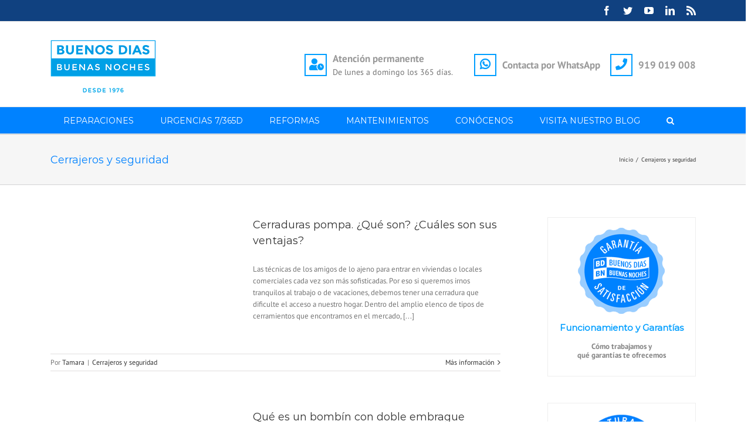

--- FILE ---
content_type: text/html; charset=UTF-8
request_url: https://www.avisosreparaciones.com/blog/category/cerrajeros-y-seguridad/
body_size: 20558
content:
<!DOCTYPE html><html class="no-overflow-y avada-html-layout-wide avada-html-header-position-top avada-html-is-archive" lang="es" prefix="og: http://ogp.me/ns# fb: http://ogp.me/ns/fb#"><head><link data-optimized="2" rel="stylesheet" href="https://www.avisosreparaciones.com/blog/wp-content/litespeed/css/94c7355bd8b047c0da8a89ac383e7350.css?ver=774f2" /><script data-no-optimize="1">var litespeed_docref=sessionStorage.getItem("litespeed_docref");litespeed_docref&&(Object.defineProperty(document,"referrer",{get:function(){return litespeed_docref}}),sessionStorage.removeItem("litespeed_docref"));</script> <meta http-equiv="X-UA-Compatible" content="IE=edge" /><meta http-equiv="Content-Type" content="text/html; charset=utf-8"/><meta name="viewport" content="width=device-width, initial-scale=1" /><meta name='robots' content='index, follow, max-image-preview:large, max-snippet:-1, max-video-preview:-1' /> <script data-cfasync="false" data-pagespeed-no-defer>var gtm4wp_datalayer_name = "dataLayer";
	var dataLayer = dataLayer || [];</script> <title>Cerrajeros y seguridad Archives - Avisos y reparaciones urgentes: fontaneros, cerrajeros, etc..</title><link rel="canonical" href="https://www.avisosreparaciones.com/blog/category/cerrajeros-y-seguridad/" /><link rel="next" href="https://www.avisosreparaciones.com/blog/category/cerrajeros-y-seguridad/page/2/" /><meta name="twitter:card" content="summary_large_image" /><meta name="twitter:title" content="Cerrajeros y seguridad Archives - Avisos y reparaciones urgentes: fontaneros, cerrajeros, etc.." /> <script type="application/ld+json" class="yoast-schema-graph">{"@context":"https://schema.org","@graph":[{"@type":"CollectionPage","@id":"https://www.avisosreparaciones.com/blog/category/cerrajeros-y-seguridad/","url":"https://www.avisosreparaciones.com/blog/category/cerrajeros-y-seguridad/","name":"Cerrajeros y seguridad Archives - Avisos y reparaciones urgentes: fontaneros, cerrajeros, etc..","isPartOf":{"@id":"https://www.avisosreparaciones.com/#website"},"primaryImageOfPage":{"@id":"https://www.avisosreparaciones.com/blog/category/cerrajeros-y-seguridad/#primaryimage"},"image":{"@id":"https://www.avisosreparaciones.com/blog/category/cerrajeros-y-seguridad/#primaryimage"},"thumbnailUrl":"https://www.avisosreparaciones.com/blog/wp-content/uploads/2023/08/que_son_cerraduras_pompa.jpg","breadcrumb":{"@id":"https://www.avisosreparaciones.com/blog/category/cerrajeros-y-seguridad/#breadcrumb"},"inLanguage":"es"},{"@type":"ImageObject","inLanguage":"es","@id":"https://www.avisosreparaciones.com/blog/category/cerrajeros-y-seguridad/#primaryimage","url":"https://www.avisosreparaciones.com/blog/wp-content/uploads/2023/08/que_son_cerraduras_pompa.jpg","contentUrl":"https://www.avisosreparaciones.com/blog/wp-content/uploads/2023/08/que_son_cerraduras_pompa.jpg","width":500,"height":333,"caption":"Ventajas de las cerraduras pompa"},{"@type":"BreadcrumbList","@id":"https://www.avisosreparaciones.com/blog/category/cerrajeros-y-seguridad/#breadcrumb","itemListElement":[{"@type":"ListItem","position":1,"name":"Portada","item":"https://www.avisosreparaciones.com/"},{"@type":"ListItem","position":2,"name":"Cerrajeros y seguridad"}]},{"@type":"WebSite","@id":"https://www.avisosreparaciones.com/#website","url":"https://www.avisosreparaciones.com/","name":"Avisos y reparaciones urgentes: fontaneros, cerrajeros, etc..","description":"Avisos y reparaciones urgentes: fontaneros, cerrajeros, electricistas, persianistas, albañiles, carpinteros, cristaleros, instaladores de aire, pintores, etc..","potentialAction":[{"@type":"SearchAction","target":{"@type":"EntryPoint","urlTemplate":"https://www.avisosreparaciones.com/?s={search_term_string}"},"query-input":"required name=search_term_string"}],"inLanguage":"es"}]}</script> <link rel='dns-prefetch' href='//fonts.googleapis.com' /><link rel="alternate" type="application/rss+xml" title="Avisos y reparaciones urgentes: fontaneros, cerrajeros, etc.. &raquo; Feed" href="https://www.avisosreparaciones.com/feed/" /><link rel="alternate" type="application/rss+xml" title="Avisos y reparaciones urgentes: fontaneros, cerrajeros, etc.. &raquo; Feed de los comentarios" href="https://www.avisosreparaciones.com/comments/feed/" /><link rel="alternate" type="application/rss+xml" title="Avisos y reparaciones urgentes: fontaneros, cerrajeros, etc.. &raquo; Categoría Cerrajeros y seguridad del feed" href="https://www.avisosreparaciones.com/blog/category/cerrajeros-y-seguridad/feed/" /><style id='classic-theme-styles-inline-css' type='text/css'>/*! This file is auto-generated */
.wp-block-button__link{color:#fff;background-color:#32373c;border-radius:9999px;box-shadow:none;text-decoration:none;padding:calc(.667em + 2px) calc(1.333em + 2px);font-size:1.125em}.wp-block-file__button{background:#32373c;color:#fff;text-decoration:none}</style><style id='global-styles-inline-css' type='text/css'>body{--wp--preset--color--black: #000000;--wp--preset--color--cyan-bluish-gray: #abb8c3;--wp--preset--color--white: #ffffff;--wp--preset--color--pale-pink: #f78da7;--wp--preset--color--vivid-red: #cf2e2e;--wp--preset--color--luminous-vivid-orange: #ff6900;--wp--preset--color--luminous-vivid-amber: #fcb900;--wp--preset--color--light-green-cyan: #7bdcb5;--wp--preset--color--vivid-green-cyan: #00d084;--wp--preset--color--pale-cyan-blue: #8ed1fc;--wp--preset--color--vivid-cyan-blue: #0693e3;--wp--preset--color--vivid-purple: #9b51e0;--wp--preset--gradient--vivid-cyan-blue-to-vivid-purple: linear-gradient(135deg,rgba(6,147,227,1) 0%,rgb(155,81,224) 100%);--wp--preset--gradient--light-green-cyan-to-vivid-green-cyan: linear-gradient(135deg,rgb(122,220,180) 0%,rgb(0,208,130) 100%);--wp--preset--gradient--luminous-vivid-amber-to-luminous-vivid-orange: linear-gradient(135deg,rgba(252,185,0,1) 0%,rgba(255,105,0,1) 100%);--wp--preset--gradient--luminous-vivid-orange-to-vivid-red: linear-gradient(135deg,rgba(255,105,0,1) 0%,rgb(207,46,46) 100%);--wp--preset--gradient--very-light-gray-to-cyan-bluish-gray: linear-gradient(135deg,rgb(238,238,238) 0%,rgb(169,184,195) 100%);--wp--preset--gradient--cool-to-warm-spectrum: linear-gradient(135deg,rgb(74,234,220) 0%,rgb(151,120,209) 20%,rgb(207,42,186) 40%,rgb(238,44,130) 60%,rgb(251,105,98) 80%,rgb(254,248,76) 100%);--wp--preset--gradient--blush-light-purple: linear-gradient(135deg,rgb(255,206,236) 0%,rgb(152,150,240) 100%);--wp--preset--gradient--blush-bordeaux: linear-gradient(135deg,rgb(254,205,165) 0%,rgb(254,45,45) 50%,rgb(107,0,62) 100%);--wp--preset--gradient--luminous-dusk: linear-gradient(135deg,rgb(255,203,112) 0%,rgb(199,81,192) 50%,rgb(65,88,208) 100%);--wp--preset--gradient--pale-ocean: linear-gradient(135deg,rgb(255,245,203) 0%,rgb(182,227,212) 50%,rgb(51,167,181) 100%);--wp--preset--gradient--electric-grass: linear-gradient(135deg,rgb(202,248,128) 0%,rgb(113,206,126) 100%);--wp--preset--gradient--midnight: linear-gradient(135deg,rgb(2,3,129) 0%,rgb(40,116,252) 100%);--wp--preset--font-size--small: 9.75px;--wp--preset--font-size--medium: 20px;--wp--preset--font-size--large: 19.5px;--wp--preset--font-size--x-large: 42px;--wp--preset--font-size--normal: 13px;--wp--preset--font-size--xlarge: 26px;--wp--preset--font-size--huge: 39px;--wp--preset--spacing--20: 0.44rem;--wp--preset--spacing--30: 0.67rem;--wp--preset--spacing--40: 1rem;--wp--preset--spacing--50: 1.5rem;--wp--preset--spacing--60: 2.25rem;--wp--preset--spacing--70: 3.38rem;--wp--preset--spacing--80: 5.06rem;--wp--preset--shadow--natural: 6px 6px 9px rgba(0, 0, 0, 0.2);--wp--preset--shadow--deep: 12px 12px 50px rgba(0, 0, 0, 0.4);--wp--preset--shadow--sharp: 6px 6px 0px rgba(0, 0, 0, 0.2);--wp--preset--shadow--outlined: 6px 6px 0px -3px rgba(255, 255, 255, 1), 6px 6px rgba(0, 0, 0, 1);--wp--preset--shadow--crisp: 6px 6px 0px rgba(0, 0, 0, 1);}:where(.is-layout-flex){gap: 0.5em;}:where(.is-layout-grid){gap: 0.5em;}body .is-layout-flow > .alignleft{float: left;margin-inline-start: 0;margin-inline-end: 2em;}body .is-layout-flow > .alignright{float: right;margin-inline-start: 2em;margin-inline-end: 0;}body .is-layout-flow > .aligncenter{margin-left: auto !important;margin-right: auto !important;}body .is-layout-constrained > .alignleft{float: left;margin-inline-start: 0;margin-inline-end: 2em;}body .is-layout-constrained > .alignright{float: right;margin-inline-start: 2em;margin-inline-end: 0;}body .is-layout-constrained > .aligncenter{margin-left: auto !important;margin-right: auto !important;}body .is-layout-constrained > :where(:not(.alignleft):not(.alignright):not(.alignfull)){max-width: var(--wp--style--global--content-size);margin-left: auto !important;margin-right: auto !important;}body .is-layout-constrained > .alignwide{max-width: var(--wp--style--global--wide-size);}body .is-layout-flex{display: flex;}body .is-layout-flex{flex-wrap: wrap;align-items: center;}body .is-layout-flex > *{margin: 0;}body .is-layout-grid{display: grid;}body .is-layout-grid > *{margin: 0;}:where(.wp-block-columns.is-layout-flex){gap: 2em;}:where(.wp-block-columns.is-layout-grid){gap: 2em;}:where(.wp-block-post-template.is-layout-flex){gap: 1.25em;}:where(.wp-block-post-template.is-layout-grid){gap: 1.25em;}.has-black-color{color: var(--wp--preset--color--black) !important;}.has-cyan-bluish-gray-color{color: var(--wp--preset--color--cyan-bluish-gray) !important;}.has-white-color{color: var(--wp--preset--color--white) !important;}.has-pale-pink-color{color: var(--wp--preset--color--pale-pink) !important;}.has-vivid-red-color{color: var(--wp--preset--color--vivid-red) !important;}.has-luminous-vivid-orange-color{color: var(--wp--preset--color--luminous-vivid-orange) !important;}.has-luminous-vivid-amber-color{color: var(--wp--preset--color--luminous-vivid-amber) !important;}.has-light-green-cyan-color{color: var(--wp--preset--color--light-green-cyan) !important;}.has-vivid-green-cyan-color{color: var(--wp--preset--color--vivid-green-cyan) !important;}.has-pale-cyan-blue-color{color: var(--wp--preset--color--pale-cyan-blue) !important;}.has-vivid-cyan-blue-color{color: var(--wp--preset--color--vivid-cyan-blue) !important;}.has-vivid-purple-color{color: var(--wp--preset--color--vivid-purple) !important;}.has-black-background-color{background-color: var(--wp--preset--color--black) !important;}.has-cyan-bluish-gray-background-color{background-color: var(--wp--preset--color--cyan-bluish-gray) !important;}.has-white-background-color{background-color: var(--wp--preset--color--white) !important;}.has-pale-pink-background-color{background-color: var(--wp--preset--color--pale-pink) !important;}.has-vivid-red-background-color{background-color: var(--wp--preset--color--vivid-red) !important;}.has-luminous-vivid-orange-background-color{background-color: var(--wp--preset--color--luminous-vivid-orange) !important;}.has-luminous-vivid-amber-background-color{background-color: var(--wp--preset--color--luminous-vivid-amber) !important;}.has-light-green-cyan-background-color{background-color: var(--wp--preset--color--light-green-cyan) !important;}.has-vivid-green-cyan-background-color{background-color: var(--wp--preset--color--vivid-green-cyan) !important;}.has-pale-cyan-blue-background-color{background-color: var(--wp--preset--color--pale-cyan-blue) !important;}.has-vivid-cyan-blue-background-color{background-color: var(--wp--preset--color--vivid-cyan-blue) !important;}.has-vivid-purple-background-color{background-color: var(--wp--preset--color--vivid-purple) !important;}.has-black-border-color{border-color: var(--wp--preset--color--black) !important;}.has-cyan-bluish-gray-border-color{border-color: var(--wp--preset--color--cyan-bluish-gray) !important;}.has-white-border-color{border-color: var(--wp--preset--color--white) !important;}.has-pale-pink-border-color{border-color: var(--wp--preset--color--pale-pink) !important;}.has-vivid-red-border-color{border-color: var(--wp--preset--color--vivid-red) !important;}.has-luminous-vivid-orange-border-color{border-color: var(--wp--preset--color--luminous-vivid-orange) !important;}.has-luminous-vivid-amber-border-color{border-color: var(--wp--preset--color--luminous-vivid-amber) !important;}.has-light-green-cyan-border-color{border-color: var(--wp--preset--color--light-green-cyan) !important;}.has-vivid-green-cyan-border-color{border-color: var(--wp--preset--color--vivid-green-cyan) !important;}.has-pale-cyan-blue-border-color{border-color: var(--wp--preset--color--pale-cyan-blue) !important;}.has-vivid-cyan-blue-border-color{border-color: var(--wp--preset--color--vivid-cyan-blue) !important;}.has-vivid-purple-border-color{border-color: var(--wp--preset--color--vivid-purple) !important;}.has-vivid-cyan-blue-to-vivid-purple-gradient-background{background: var(--wp--preset--gradient--vivid-cyan-blue-to-vivid-purple) !important;}.has-light-green-cyan-to-vivid-green-cyan-gradient-background{background: var(--wp--preset--gradient--light-green-cyan-to-vivid-green-cyan) !important;}.has-luminous-vivid-amber-to-luminous-vivid-orange-gradient-background{background: var(--wp--preset--gradient--luminous-vivid-amber-to-luminous-vivid-orange) !important;}.has-luminous-vivid-orange-to-vivid-red-gradient-background{background: var(--wp--preset--gradient--luminous-vivid-orange-to-vivid-red) !important;}.has-very-light-gray-to-cyan-bluish-gray-gradient-background{background: var(--wp--preset--gradient--very-light-gray-to-cyan-bluish-gray) !important;}.has-cool-to-warm-spectrum-gradient-background{background: var(--wp--preset--gradient--cool-to-warm-spectrum) !important;}.has-blush-light-purple-gradient-background{background: var(--wp--preset--gradient--blush-light-purple) !important;}.has-blush-bordeaux-gradient-background{background: var(--wp--preset--gradient--blush-bordeaux) !important;}.has-luminous-dusk-gradient-background{background: var(--wp--preset--gradient--luminous-dusk) !important;}.has-pale-ocean-gradient-background{background: var(--wp--preset--gradient--pale-ocean) !important;}.has-electric-grass-gradient-background{background: var(--wp--preset--gradient--electric-grass) !important;}.has-midnight-gradient-background{background: var(--wp--preset--gradient--midnight) !important;}.has-small-font-size{font-size: var(--wp--preset--font-size--small) !important;}.has-medium-font-size{font-size: var(--wp--preset--font-size--medium) !important;}.has-large-font-size{font-size: var(--wp--preset--font-size--large) !important;}.has-x-large-font-size{font-size: var(--wp--preset--font-size--x-large) !important;}
.wp-block-navigation a:where(:not(.wp-element-button)){color: inherit;}
:where(.wp-block-post-template.is-layout-flex){gap: 1.25em;}:where(.wp-block-post-template.is-layout-grid){gap: 1.25em;}
:where(.wp-block-columns.is-layout-flex){gap: 2em;}:where(.wp-block-columns.is-layout-grid){gap: 2em;}
.wp-block-pullquote{font-size: 1.5em;line-height: 1.6;}</style> <script type="litespeed/javascript" data-src='https://www.avisosreparaciones.com/blog/wp-includes/js/jquery/jquery.min.js' id='jquery-core-js'></script> <meta name="generator" content="Powered by LayerSlider 6.11.2 - Multi-Purpose, Responsive, Parallax, Mobile-Friendly Slider Plugin for WordPress." /><link rel="https://api.w.org/" href="https://www.avisosreparaciones.com/wp-json/" /><link rel="alternate" type="application/json" href="https://www.avisosreparaciones.com/wp-json/wp/v2/categories/22" /><link rel="EditURI" type="application/rsd+xml" title="RSD" href="https://www.avisosreparaciones.com/blog/xmlrpc.php?rsd" /><meta name="generator" content="WordPress 6.3.7" /> <script data-cfasync="false" data-pagespeed-no-defer type="text/javascript">var dataLayer_content = {"pagePostType":"post","pagePostType2":"category-post","pageCategory":["cerrajeros-y-seguridad"]};
	dataLayer.push( dataLayer_content );</script> <script data-cfasync="false" data-pagespeed-no-defer type="text/javascript">(function(w,d,s,l,i){w[l]=w[l]||[];w[l].push({'gtm.start':
new Date().getTime(),event:'gtm.js'});var f=d.getElementsByTagName(s)[0],
j=d.createElement(s),dl=l!='dataLayer'?'&l='+l:'';j.async=true;j.src=
'//www.googletagmanager.com/gtm.js?id='+i+dl;f.parentNode.insertBefore(j,f);
})(window,document,'script','dataLayer','GTM-K9M3JK8');</script> <link rel="preload" href="https://www.avisosreparaciones.com/blog/wp-content/themes/Avada/includes/lib/assets/fonts/icomoon/icomoon.woff" as="font" type="font/woff2" crossorigin><link rel="preload" href="//www.avisosreparaciones.com/blog/wp-content/themes/Avada/includes/lib/assets/fonts/fontawesome/webfonts/fa-brands-400.woff2" as="font" type="font/woff2" crossorigin><link rel="preload" href="//www.avisosreparaciones.com/blog/wp-content/themes/Avada/includes/lib/assets/fonts/fontawesome/webfonts/fa-regular-400.woff2" as="font" type="font/woff2" crossorigin><link rel="preload" href="//www.avisosreparaciones.com/blog/wp-content/themes/Avada/includes/lib/assets/fonts/fontawesome/webfonts/fa-solid-900.woff2" as="font" type="font/woff2" crossorigin><link rel="preload" href="https://fonts.gstatic.com/s/montserrat/v25/JTUHjIg1_i6t8kCHKm4532VJOt5-QNFgpCtr6Hw0aXx-p7K4GLvztg.woff" as="font" type="font/woff2" crossorigin><link rel="preload" href="https://fonts.gstatic.com/s/montserrat/v25/JTUHjIg1_i6t8kCHKm4532VJOt5-QNFgpCtr6Hw9aXx-p7K4GLvztg.woff" as="font" type="font/woff2" crossorigin><link rel="preload" href="https://fonts.gstatic.com/s/montserrat/v25/JTUHjIg1_i6t8kCHKm4532VJOt5-QNFgpCtr6Hw2aXx-p7K4GLvztg.woff" as="font" type="font/woff2" crossorigin><link rel="preload" href="https://fonts.gstatic.com/s/montserrat/v25/JTUHjIg1_i6t8kCHKm4532VJOt5-QNFgpCtr6Hw3aXx-p7K4GLvztg.woff" as="font" type="font/woff2" crossorigin><link rel="preload" href="https://fonts.gstatic.com/s/montserrat/v25/JTUHjIg1_i6t8kCHKm4532VJOt5-QNFgpCtr6Hw5aXx-p7K4GLs.woff" as="font" type="font/woff2" crossorigin><link rel="preload" href="https://fonts.gstatic.com/s/ptsans/v17/jizYRExUiTo99u79D0e0ysmOAjcQ-woy.woff" as="font" type="font/woff2" crossorigin><link rel="preload" href="https://fonts.gstatic.com/s/ptsans/v17/jizYRExUiTo99u79D0e0w8mOAjcQ-woy.woff" as="font" type="font/woff2" crossorigin><link rel="preload" href="https://fonts.gstatic.com/s/ptsans/v17/jizYRExUiTo99u79D0e0ycmOAjcQ-woy.woff" as="font" type="font/woff2" crossorigin><link rel="preload" href="https://fonts.gstatic.com/s/ptsans/v17/jizYRExUiTo99u79D0e0x8mOAjcQ-w.woff" as="font" type="font/woff2" crossorigin><link rel="preload" href="https://fonts.gstatic.com/s/ptsans/v17/jizdRExUiTo99u79D0e8fOydIhUb0TA7i2bI.woff" as="font" type="font/woff2" crossorigin><link rel="preload" href="https://fonts.gstatic.com/s/ptsans/v17/jizdRExUiTo99u79D0e8fOydKxUb0TA7i2bI.woff" as="font" type="font/woff2" crossorigin><link rel="preload" href="https://fonts.gstatic.com/s/ptsans/v17/jizdRExUiTo99u79D0e8fOydIRUb0TA7i2bI.woff" as="font" type="font/woff2" crossorigin><link rel="preload" href="https://fonts.gstatic.com/s/ptsans/v17/jizdRExUiTo99u79D0e8fOydLxUb0TA7iw.woff" as="font" type="font/woff2" crossorigin><link rel="preload" href="https://fonts.gstatic.com/s/ptsans/v17/jizaRExUiTo99u79D0-Ew8OPIDUg-g.woff" as="font" type="font/woff2" crossorigin><link rel="preload" href="https://fonts.gstatic.com/s/ptsans/v17/jizaRExUiTo99u79D0aEw8OPIDUg-g.woff" as="font" type="font/woff2" crossorigin><link rel="preload" href="https://fonts.gstatic.com/s/ptsans/v17/jizaRExUiTo99u79D0yEw8OPIDUg-g.woff" as="font" type="font/woff2" crossorigin><link rel="preload" href="https://fonts.gstatic.com/s/ptsans/v17/jizaRExUiTo99u79D0KEw8OPIDU.woff" as="font" type="font/woff2" crossorigin><link rel="preload" href="https://fonts.gstatic.com/s/ptsans/v17/jizfRExUiTo99u79B_mh0OOtKx8a8zILig.woff" as="font" type="font/woff2" crossorigin><link rel="preload" href="https://fonts.gstatic.com/s/ptsans/v17/jizfRExUiTo99u79B_mh0OqtKx8a8zILig.woff" as="font" type="font/woff2" crossorigin><link rel="preload" href="https://fonts.gstatic.com/s/ptsans/v17/jizfRExUiTo99u79B_mh0OCtKx8a8zILig.woff" as="font" type="font/woff2" crossorigin><link rel="preload" href="https://fonts.gstatic.com/s/ptsans/v17/jizfRExUiTo99u79B_mh0O6tKx8a8zI.woff" as="font" type="font/woff2" crossorigin><style type="text/css" id="css-fb-visibility">@media screen and (max-width: 640px){body:not(.fusion-builder-ui-wireframe) .fusion-no-small-visibility{display:none !important;}body:not(.fusion-builder-ui-wireframe) .sm-text-align-center{text-align:center !important;}body:not(.fusion-builder-ui-wireframe) .sm-text-align-left{text-align:left !important;}body:not(.fusion-builder-ui-wireframe) .sm-text-align-right{text-align:right !important;}body:not(.fusion-builder-ui-wireframe) .sm-mx-auto{margin-left:auto !important;margin-right:auto !important;}body:not(.fusion-builder-ui-wireframe) .sm-ml-auto{margin-left:auto !important;}body:not(.fusion-builder-ui-wireframe) .sm-mr-auto{margin-right:auto !important;}body:not(.fusion-builder-ui-wireframe) .fusion-absolute-position-small{position:absolute;top:auto;width:100%;}}@media screen and (min-width: 641px) and (max-width: 1024px){body:not(.fusion-builder-ui-wireframe) .fusion-no-medium-visibility{display:none !important;}body:not(.fusion-builder-ui-wireframe) .md-text-align-center{text-align:center !important;}body:not(.fusion-builder-ui-wireframe) .md-text-align-left{text-align:left !important;}body:not(.fusion-builder-ui-wireframe) .md-text-align-right{text-align:right !important;}body:not(.fusion-builder-ui-wireframe) .md-mx-auto{margin-left:auto !important;margin-right:auto !important;}body:not(.fusion-builder-ui-wireframe) .md-ml-auto{margin-left:auto !important;}body:not(.fusion-builder-ui-wireframe) .md-mr-auto{margin-right:auto !important;}body:not(.fusion-builder-ui-wireframe) .fusion-absolute-position-medium{position:absolute;top:auto;width:100%;}}@media screen and (min-width: 1025px){body:not(.fusion-builder-ui-wireframe) .fusion-no-large-visibility{display:none !important;}body:not(.fusion-builder-ui-wireframe) .lg-text-align-center{text-align:center !important;}body:not(.fusion-builder-ui-wireframe) .lg-text-align-left{text-align:left !important;}body:not(.fusion-builder-ui-wireframe) .lg-text-align-right{text-align:right !important;}body:not(.fusion-builder-ui-wireframe) .lg-mx-auto{margin-left:auto !important;margin-right:auto !important;}body:not(.fusion-builder-ui-wireframe) .lg-ml-auto{margin-left:auto !important;}body:not(.fusion-builder-ui-wireframe) .lg-mr-auto{margin-right:auto !important;}body:not(.fusion-builder-ui-wireframe) .fusion-absolute-position-large{position:absolute;top:auto;width:100%;}}</style><link rel="icon" href="https://www.avisosreparaciones.com/blog/wp-content/uploads/2021/03/cropped-favicon_bdbn-32x32.png" sizes="32x32" /><link rel="icon" href="https://www.avisosreparaciones.com/blog/wp-content/uploads/2021/03/cropped-favicon_bdbn-192x192.png" sizes="192x192" /><link rel="apple-touch-icon" href="https://www.avisosreparaciones.com/blog/wp-content/uploads/2021/03/cropped-favicon_bdbn-180x180.png" /><meta name="msapplication-TileImage" content="https://www.avisosreparaciones.com/blog/wp-content/uploads/2021/03/cropped-favicon_bdbn-270x270.png" /><style type="text/css" id="wp-custom-css">span.wpcf7-list-item{margin-left:0!important;}

/*recaptcha*/
.grecaptcha-badge{display:none;}

/*whatsapp img*/
body #ManyContacts-Widget,
body .sonar-wave{display:none!important;}

@media(max-width:800px){
 body img#ManyContacts-Widget{display:block!important;background: #4ac959; right: 10px; left: auto!important; bottom: 70px!important; height: 50px; padding: 10px; border-radius: 10px;}

	#rpb{background: transparent!important; width: fit-content!important; right: 10px!important; left: auto!important; bottom: 10px!important; padding: 0!important;}
	#rpb a{height: 50px!important; margin: 0!important; border-radius: 10px!important;}
	#rpb .dashicons-phone{line-height: 1.2; font-size: 30px; width: auto;}}
/*--------fin--------*/



/* cabecero*/
.alineacion{display: flex; align-items: center;}

#cabeceratfnos i{margin-top:0!important;}

#cabeceratfnos .atencion .div-icono{width:fit-content;}

@media(min-width:801px){
	#cabeceratfnos{display: flex; justify-content:flex-end;}
#ancho_completo{width:33%!important; display: flex; justify-content: flex-end; margin:0!important;}

#cabeceratfnos .ancho{margin:0 0 0 2%!important; width:fit-content;}
	
/*	#whatsapp {display: flex; align-items: center;  border-radius: 5px; line-height: 1em; background-color: #43bf53; padding: 6px; max-width: 300px; margin:auto!important;}
#whatsapp strong{color:#fff!important;}
	.fa.fa-whatsapp{font-size:25px; color:#fff!important; border:0!important; line-height: 26px;}*/

	.atencion{width: 100%; display: flex; align-items: center;}
	
}

@media(max-width:800px){
	.fusion-header{padding:0!important;}	
	
	#cabeceratfnos{display:flex;flex-wrap:wrap;}
	
	#ancho_completo{justify-content:center; margin-bottom:10px!important; width:100%;}
	
	#cabeceratfnos .ancho{width:50%!important; margin:0!important;}
	#cabeceratfnos .atencion{margin:auto!important; width: fit-content; display: flex;}
	#cabeceratfnos .textwidget div{margin:0!important;}
.alineacion{display: flex; align-items: center; justify-content:center;}

	#cabeceratfnos i{width:fit-content!important; height:28px!important;}
	#cabeceratfnos i.fa{font-size:12px!important;}
	
	#cabeceratfnos strong{line-height:1.2em}
	
	#telefonosh{display: flex; align-items: center;}
	
}
#cookie-notice .cn-button {
  margin: 0 0 0 10px;
  display: inline-block;
  background-color: #0082ff;
  color: #fff;
	padding: 6px;}</style> <script type="litespeed/javascript">var doc=document.documentElement;doc.setAttribute('data-useragent',navigator.userAgent)</script>  <script type="litespeed/javascript" data-src="https://www.googletagmanager.com/gtag/js?id=AW-804844947"></script> <script type="litespeed/javascript">window.dataLayer=window.dataLayer||[];function gtag(){dataLayer.push(arguments)}
gtag('js',new Date());gtag('config','AW-804844947')</script>  <script type="litespeed/javascript">(function(d,s,a,b,c){var f=d.getElementsByTagName(s)[0],j=d.createElement(s);j.async=!0;j.src='https://widget.manycontacts.com/widget.js?a='+a+'&b='+b+'&c='+c;f.parentNode.insertBefore(j,f)})(document,'script','ae63b700-3a18-41e7-ad6c-00b859de702b','34','34688849196')</script> </head><body class="archive category category-cerrajeros-y-seguridad category-22 fusion-image-hovers fusion-pagination-sizing fusion-button_size-large fusion-button_type-flat fusion-button_span-no avada-image-rollover-circle-no avada-image-rollover-yes avada-image-rollover-direction-left fusion-body ltr fusion-sticky-header no-tablet-sticky-header no-mobile-sticky-header no-mobile-slidingbar avada-has-rev-slider-styles fusion-disable-outline fusion-sub-menu-fade mobile-logo-pos-left layout-wide-mode avada-has-boxed-modal-shadow-none layout-scroll-offset-full avada-has-zero-margin-offset-top has-sidebar fusion-top-header menu-text-align-left mobile-menu-design-classic fusion-show-pagination-text fusion-header-layout-v4 avada-responsive avada-footer-fx-none avada-menu-highlight-style-background fusion-search-form-clean fusion-main-menu-search-overlay fusion-avatar-circle avada-sticky-shrinkage avada-dropdown-styles avada-blog-layout-medium avada-blog-archive-layout-medium avada-header-shadow-no avada-menu-icon-position-left avada-has-megamenu-shadow avada-has-mainmenu-dropdown-divider avada-has-main-nav-search-icon avada-has-breadcrumb-mobile-hidden avada-has-titlebar- avada-has-pagination-padding avada-flyout-menu-direction-fade avada-ec-views-v1" ><noscript><iframe data-lazyloaded="1" src="about:blank" data-litespeed-src="https://www.googletagmanager.com/ns.html?id=GTM-K9M3JK8" height="0" width="0" style="display:none;visibility:hidden" aria-hidden="true"></iframe></noscript>
<a class="skip-link screen-reader-text" href="#content">Saltar al contenido</a><div id="boxed-wrapper"><div class="fusion-sides-frame"></div><div id="wrapper" class="fusion-wrapper"><div id="home" style="position:relative;top:-1px;"></div><header class="fusion-header-wrapper"><div class="fusion-header-v4 fusion-logo-alignment fusion-logo-left fusion-sticky-menu- fusion-sticky-logo- fusion-mobile-logo- fusion-sticky-menu-only fusion-header-menu-align-left fusion-mobile-menu-design-classic"><div class="fusion-secondary-header"><div class="fusion-row"><div class="fusion-alignright"><div class="fusion-social-links-header"><div class="fusion-social-networks"><div class="fusion-social-networks-wrapper"><a  class="fusion-social-network-icon fusion-tooltip fusion-facebook fusion-icon-facebook" style data-placement="bottom" data-title="Facebook" data-toggle="tooltip" title="Facebook" href="https://www.facebook.com/bdiasbnoches" target="_blank" rel="nofollow"><span class="screen-reader-text">Facebook</span></a><a  class="fusion-social-network-icon fusion-tooltip fusion-twitter fusion-icon-twitter" style data-placement="bottom" data-title="Twitter" data-toggle="tooltip" title="Twitter" href="https://twitter.com/BDBNreparacion" target="_blank" rel="nofollow"><span class="screen-reader-text">Twitter</span></a><a  class="fusion-social-network-icon fusion-tooltip fusion-youtube fusion-icon-youtube" style data-placement="bottom" data-title="YouTube" data-toggle="tooltip" title="YouTube" href="https://www.youtube.com/user/BDBNReparaciones" target="_blank" rel="nofollow"><span class="screen-reader-text">YouTube</span></a><a  class="fusion-social-network-icon fusion-tooltip fusion-linkedin fusion-icon-linkedin" style data-placement="bottom" data-title="LinkedIn" data-toggle="tooltip" title="LinkedIn" href="https://www.linkedin.com/company-beta/10792277/" target="_blank" rel="nofollow"><span class="screen-reader-text">LinkedIn</span></a><a  class="fusion-social-network-icon fusion-tooltip fusion-rss fusion-icon-rss" style data-placement="bottom" data-title="Rss" data-toggle="tooltip" title="Rss" href="https://www.avisosreparaciones.com/feed/" target="_blank" rel="nofollow"><span class="screen-reader-text">Rss</span></a></div></div></div></div></div></div><div class="fusion-header-sticky-height"></div><div class="fusion-sticky-header-wrapper"><div class="fusion-header"><div class="fusion-row"><div class="fusion-logo" data-margin-top="0px" data-margin-bottom="0px" data-margin-left="0px" data-margin-right="0px">
<a class="fusion-logo-link"  href="https://www.avisosreparaciones.com/" >
<img data-lazyloaded="1" src="[data-uri]" data-src="https://www.avisosreparaciones.com/blog/wp-content/uploads/2020/01/reparaciones-24h-madrid4.png" data-srcset="https://www.avisosreparaciones.com/blog/wp-content/uploads/2020/01/reparaciones-24h-madrid4.png 1x" width="180" height="113" alt="Avisos y reparaciones urgentes: fontaneros, cerrajeros, etc.. Logo" data-retina_logo_url="" class="fusion-standard-logo" />
</a><div class="fusion-header-content-3-wrapper"><div class="fusion-header-banner"><div id="cabeceratfnos"><div id="ancho_completo"><div class="textwidget atencion"><div class="div-icono"><i class="fa fa-user-clock"></i></div><div class="div-texto"><strong>Atención permanente</strong><br><span>De lunes a domingo los 365 días.</span></div></div></div><div id="whatsapp" class="alineacion ancho"><i class="fa fa-whatsapp"></i><a href="#" class="manycontacts-widget showmobile"><strong>Contacta por WhatsApp</strong></a><a href="#" class="manycontacts-widget hidenomobile"><strong style="font-size:17px;">Contacta por WhatsApp</strong></a></div><div id="telefonosh" class="alineacion ancho"><i class="fa fa-phone"></i><a href="tel:+34916508873" class="showmobile"><strong>919 019 008</strong></a><span class="hidenomobile"><strong style="font-size:17px;">919 019 008</strong></span></div></div></div></div></div></div></div><div class="fusion-secondary-main-menu"><div class="fusion-row"><nav class="fusion-main-menu" aria-label="Menú principal"><div class="fusion-overlay-search"><form role="search" class="searchform fusion-search-form  fusion-search-form-clean" method="get" action="https://www.avisosreparaciones.com/"><div class="fusion-search-form-content"><div class="fusion-search-field search-field">
<label><span class="screen-reader-text">Buscar:</span>
<input type="search" value="" name="s" class="s" placeholder="Buscar..." required aria-required="true" aria-label="Buscar..."/>
</label></div><div class="fusion-search-button search-button">
<input type="submit" class="fusion-search-submit searchsubmit" aria-label="Buscar" value="&#xf002;" /></div></div></form><div class="fusion-search-spacer"></div><a href="#" role="button" aria-label="Close Search" class="fusion-close-search"></a></div><ul id="menu-top" class="fusion-menu"><li  id="menu-item-3105"  class="menu-item menu-item-type-post_type menu-item-object-page menu-item-3105"  data-item-id="3105"><a  href="https://www.avisosreparaciones.com/reparaciones-2/" class="fusion-background-highlight"><span class="menu-text">Reparaciones</span></a></li><li  id="menu-item-3106"  class="menu-item menu-item-type-post_type menu-item-object-page menu-item-3106"  data-item-id="3106"><a  href="https://www.avisosreparaciones.com/urgencias-24-horas/" class="fusion-background-highlight"><span class="menu-text">Urgencias 7/365d</span></a></li><li  id="menu-item-3104"  class="menu-item menu-item-type-post_type menu-item-object-page menu-item-3104"  data-item-id="3104"><a  href="https://www.avisosreparaciones.com/reformas/" class="fusion-background-highlight"><span class="menu-text">Reformas</span></a></li><li  id="menu-item-3103"  class="menu-item menu-item-type-post_type menu-item-object-page menu-item-3103"  data-item-id="3103"><a  href="https://www.avisosreparaciones.com/mantenimiento-madrid/" class="fusion-background-highlight"><span class="menu-text">Mantenimientos</span></a></li><li  id="menu-item-3148"  class="menu-item menu-item-type-post_type menu-item-object-page menu-item-3148"  data-item-id="3148"><a  href="https://www.avisosreparaciones.com/conocenos/" class="fusion-background-highlight"><span class="menu-text">Conócenos</span></a></li><li  id="menu-item-2511"  class="menu-item menu-item-type-post_type menu-item-object-page current_page_parent menu-item-2511"  data-item-id="2511"><a  href="https://www.avisosreparaciones.com/blog-reparaciones/" class="fusion-background-highlight"><span class="menu-text">Visita Nuestro Blog</span></a></li><li class="fusion-custom-menu-item fusion-main-menu-search fusion-search-overlay"><a class="fusion-main-menu-icon" href="#" aria-label="Buscar" data-title="Buscar" title="Buscar" role="button" aria-expanded="false"></a></li></ul></nav><nav class="fusion-mobile-nav-holder fusion-mobile-menu-text-align-left" aria-label="Main Menu Mobile"></nav></div></div></div></div><div class="fusion-clearfix"></div></header><div id="sliders-container"></div><div class="avada-page-titlebar-wrapper"><div class="fusion-page-title-bar fusion-page-title-bar-none fusion-page-title-bar-left"><div class="fusion-page-title-row"><div class="fusion-page-title-wrapper"><div class="fusion-page-title-captions"><h1 class="entry-title">Cerrajeros y seguridad</h1></div><div class="fusion-page-title-secondary"><div class="fusion-breadcrumbs"><span class="fusion-breadcrumb-item"><a href="https://www.avisosreparaciones.com" class="fusion-breadcrumb-link"><span >Inicio</span></a></span><span class="fusion-breadcrumb-sep">/</span><span class="fusion-breadcrumb-item"><span  class="breadcrumb-leaf">Cerrajeros y seguridad</span></span></div></div></div></div></div></div><main id="main" class="clearfix "><div class="fusion-row" style=""><section id="content" class="" style="float: left;"><div id="posts-container" class="fusion-blog-archive fusion-blog-layout-medium-wrapper fusion-clearfix"><div class="fusion-posts-container fusion-blog-layout-medium fusion-blog-pagination fusion-blog-rollover " data-pages="2"><article id="post-4976" class="fusion-post-medium  post fusion-clearfix post-4976 type-post status-publish format-standard has-post-thumbnail hentry category-cerrajeros-y-seguridad"><div class="fusion-flexslider flexslider fusion-flexslider-loading fusion-post-slideshow"><ul class="slides"><li><div  class="fusion-image-wrapper fusion-image-size-fixed" aria-haspopup="true">
<img width="320" height="202" src="data:image/svg+xml,%3Csvg%20xmlns%3D%27http%3A%2F%2Fwww.w3.org%2F2000%2Fsvg%27%20width%3D%27500%27%20height%3D%27333%27%20viewBox%3D%270%200%20500%20333%27%3E%3Crect%20width%3D%27500%27%20height%3D%273333%27%20fill-opacity%3D%220%22%2F%3E%3C%2Fsvg%3E" class="attachment-blog-medium size-blog-medium lazyload wp-post-image" alt="Ventajas de las cerraduras pompa" decoding="async" fetchpriority="high" data-orig-src="https://www.avisosreparaciones.com/blog/wp-content/uploads/2023/08/que_son_cerraduras_pompa-320x202.jpg" /><div class="fusion-rollover"><div class="fusion-rollover-content"><a class="fusion-rollover-link" href="https://www.avisosreparaciones.com/blog/que-son-cerraduras-pompa-ventajas/">Cerraduras pompa. ¿Qué son? ¿Cuáles son sus ventajas?</a><div class="fusion-rollover-sep"></div>
<a class="fusion-rollover-gallery" href="https://www.avisosreparaciones.com/blog/wp-content/uploads/2023/08/que_son_cerraduras_pompa.jpg" data-id="4976" data-rel="iLightbox[gallery]" data-title="Qué son las cerraduras pompa" data-caption="">
Galería					</a><h4 class="fusion-rollover-title">
<a class="fusion-rollover-title-link" href="https://www.avisosreparaciones.com/blog/que-son-cerraduras-pompa-ventajas/">
Cerraduras pompa. ¿Qué son? ¿Cuáles son sus ventajas?					</a></h4><div class="fusion-rollover-categories"><a href="https://www.avisosreparaciones.com/blog/category/cerrajeros-y-seguridad/" rel="tag">Cerrajeros y seguridad</a></div>
<a class="fusion-link-wrapper" href="https://www.avisosreparaciones.com/blog/que-son-cerraduras-pompa-ventajas/" aria-label="Cerraduras pompa. ¿Qué son? ¿Cuáles son sus ventajas?"></a></div></div></div></li></ul></div><div class="fusion-post-content post-content"><h2 class="entry-title fusion-post-title"><a href="https://www.avisosreparaciones.com/blog/que-son-cerraduras-pompa-ventajas/">Cerraduras pompa. ¿Qué son? ¿Cuáles son sus ventajas?</a></h2><div class="fusion-post-content-container"><p>Las técnicas de los amigos de lo ajeno para entrar en viviendas o locales comerciales cada vez son más sofisticadas. Por eso si queremos irnos tranquilos al trabajo o de vacaciones, debemos tener una cerradura que dificulte el acceso a nuestro hogar. Dentro del amplio elenco de tipos de cerramientos que encontramos en el mercado, [...]</p></div></div><div class="fusion-clearfix"></div><div class="fusion-meta-info"><div class="fusion-alignleft"><span class="updated rich-snippet-hidden">2023-08-17T10:45:19+02:00</span>Por <span class="vcard"><span class="fn"><a href="https://www.avisosreparaciones.com/blog/author/tamara/" title="Entradas de Tamara" rel="author">Tamara</a></span></span><span class="fusion-inline-sep">|</span><a href="https://www.avisosreparaciones.com/blog/category/cerrajeros-y-seguridad/" rel="category tag">Cerrajeros y seguridad</a><span class="fusion-inline-sep">|</span></div><div class="fusion-alignright">
<a href="https://www.avisosreparaciones.com/blog/que-son-cerraduras-pompa-ventajas/" class="fusion-read-more" aria-label="More on Cerraduras pompa. ¿Qué son? ¿Cuáles son sus ventajas?">
Más información									</a></div></div></article><article id="post-4823" class="fusion-post-medium  post fusion-clearfix post-4823 type-post status-publish format-standard has-post-thumbnail hentry category-cerrajeros-y-seguridad tag-bombin tag-cerradura tag-cerrajeros"><div class="fusion-flexslider flexslider fusion-flexslider-loading fusion-post-slideshow"><ul class="slides"><li><div  class="fusion-image-wrapper fusion-image-size-fixed" aria-haspopup="true">
<img width="320" height="202" src="data:image/svg+xml,%3Csvg%20xmlns%3D%27http%3A%2F%2Fwww.w3.org%2F2000%2Fsvg%27%20width%3D%27500%27%20height%3D%27334%27%20viewBox%3D%270%200%20500%20334%27%3E%3Crect%20width%3D%27500%27%20height%3D%273334%27%20fill-opacity%3D%220%22%2F%3E%3C%2Fsvg%3E" class="attachment-blog-medium size-blog-medium lazyload wp-post-image" alt="Ventajas del bombín con embrague doble" decoding="async" data-orig-src="https://www.avisosreparaciones.com/blog/wp-content/uploads/2023/03/que-es-bombin-embrague-doble-320x202.jpg" /><div class="fusion-rollover"><div class="fusion-rollover-content"><a class="fusion-rollover-link" href="https://www.avisosreparaciones.com/blog/que-es-bombin-doble-embrague/">Qué es un bombín con doble embrague</a><div class="fusion-rollover-sep"></div>
<a class="fusion-rollover-gallery" href="https://www.avisosreparaciones.com/blog/wp-content/uploads/2023/03/que-es-bombin-embrague-doble.jpg" data-id="4823" data-rel="iLightbox[gallery]" data-title="que-es-bombin-embrague-doble" data-caption="">
Galería					</a><h4 class="fusion-rollover-title">
<a class="fusion-rollover-title-link" href="https://www.avisosreparaciones.com/blog/que-es-bombin-doble-embrague/">
Qué es un bombín con doble embrague					</a></h4><div class="fusion-rollover-categories"><a href="https://www.avisosreparaciones.com/blog/category/cerrajeros-y-seguridad/" rel="tag">Cerrajeros y seguridad</a></div>
<a class="fusion-link-wrapper" href="https://www.avisosreparaciones.com/blog/que-es-bombin-doble-embrague/" aria-label="Qué es un bombín con doble embrague"></a></div></div></div></li></ul></div><div class="fusion-post-content post-content"><h2 class="entry-title fusion-post-title"><a href="https://www.avisosreparaciones.com/blog/que-es-bombin-doble-embrague/">Qué es un bombín con doble embrague</a></h2><div class="fusion-post-content-container"><p>La seguridad en una vivienda resulta primordial para evitar ladrones u ocupas. Estos cuentan con las herramientas necesarias para allanar cualquier inmueble de la forma más sencilla. Por suerte, los fabricantes cada vez elaboran bombines o cerraduras más seguras. Hoy queremos explicar en qué consiste el bombín de doble embrague, qué ventajas tiene apostar por [...]</p></div></div><div class="fusion-clearfix"></div><div class="fusion-meta-info"><div class="fusion-alignleft"><span class="updated rich-snippet-hidden">2023-03-15T13:11:55+01:00</span>Por <span class="vcard"><span class="fn"><a href="https://www.avisosreparaciones.com/blog/author/tamara/" title="Entradas de Tamara" rel="author">Tamara</a></span></span><span class="fusion-inline-sep">|</span><a href="https://www.avisosreparaciones.com/blog/category/cerrajeros-y-seguridad/" rel="category tag">Cerrajeros y seguridad</a><span class="fusion-inline-sep">|</span></div><div class="fusion-alignright">
<a href="https://www.avisosreparaciones.com/blog/que-es-bombin-doble-embrague/" class="fusion-read-more" aria-label="More on Qué es un bombín con doble embrague">
Más información									</a></div></div></article><article id="post-4626" class="fusion-post-medium  post fusion-clearfix post-4626 type-post status-publish format-standard has-post-thumbnail hentry category-cerrajeros-y-seguridad tag-cerradura tag-cerrajeros tag-consejos-hogar"><div class="fusion-flexslider flexslider fusion-flexslider-loading fusion-post-slideshow"><ul class="slides"><li><div  class="fusion-image-wrapper fusion-image-size-fixed" aria-haspopup="true">
<img width="320" height="202" src="data:image/svg+xml,%3Csvg%20xmlns%3D%27http%3A%2F%2Fwww.w3.org%2F2000%2Fsvg%27%20width%3D%27500%27%20height%3D%27333%27%20viewBox%3D%270%200%20500%20333%27%3E%3Crect%20width%3D%27500%27%20height%3D%273333%27%20fill-opacity%3D%220%22%2F%3E%3C%2Fsvg%3E" class="attachment-blog-medium size-blog-medium lazyload wp-post-image" alt="¿Qué hacer cuando se rompe la llave en la cerradura?" decoding="async" data-orig-src="https://www.avisosreparaciones.com/blog/wp-content/uploads/2022/01/sacar-llave-rota-cerradura-320x202.jpg" /><div class="fusion-rollover"><div class="fusion-rollover-content"><a class="fusion-rollover-link" href="https://www.avisosreparaciones.com/blog/como-sacar-llave-rota-cerradura/">¿Cómo sacar una llave rota de una cerradura?</a><div class="fusion-rollover-sep"></div>
<a class="fusion-rollover-gallery" href="https://www.avisosreparaciones.com/blog/wp-content/uploads/2022/01/sacar-llave-rota-cerradura.jpg" data-id="4626" data-rel="iLightbox[gallery]" data-title="¿Cómo sacar una llave rota de una cerradura?" data-caption="">
Galería					</a><h4 class="fusion-rollover-title">
<a class="fusion-rollover-title-link" href="https://www.avisosreparaciones.com/blog/como-sacar-llave-rota-cerradura/">
¿Cómo sacar una llave rota de una cerradura?					</a></h4><div class="fusion-rollover-categories"><a href="https://www.avisosreparaciones.com/blog/category/cerrajeros-y-seguridad/" rel="tag">Cerrajeros y seguridad</a></div>
<a class="fusion-link-wrapper" href="https://www.avisosreparaciones.com/blog/como-sacar-llave-rota-cerradura/" aria-label="¿Cómo sacar una llave rota de una cerradura?"></a></div></div></div></li></ul></div><div class="fusion-post-content post-content"><h2 class="entry-title fusion-post-title"><a href="https://www.avisosreparaciones.com/blog/como-sacar-llave-rota-cerradura/">¿Cómo sacar una llave rota de una cerradura?</a></h2><div class="fusion-post-content-container"><p>Siempre que hablamos de problemas con las cerraduras lo relacionamos con la pérdida de llaves o que nos las hemos debajo dentro de casa. Aun así uno de los inconvenientes más frecuentes a los que se enfrentan los cerrajeros en Madrid es cuando una llave se rompe dentro de la cerradura. ¿Quieres saber cómo solucionar [...]</p></div></div><div class="fusion-clearfix"></div><div class="fusion-meta-info"><div class="fusion-alignleft"><span class="updated rich-snippet-hidden">2022-01-20T13:39:48+01:00</span>Por <span class="vcard"><span class="fn"><a href="https://www.avisosreparaciones.com/blog/author/tamara/" title="Entradas de Tamara" rel="author">Tamara</a></span></span><span class="fusion-inline-sep">|</span><a href="https://www.avisosreparaciones.com/blog/category/cerrajeros-y-seguridad/" rel="category tag">Cerrajeros y seguridad</a><span class="fusion-inline-sep">|</span></div><div class="fusion-alignright">
<a href="https://www.avisosreparaciones.com/blog/como-sacar-llave-rota-cerradura/" class="fusion-read-more" aria-label="More on ¿Cómo sacar una llave rota de una cerradura?">
Más información									</a></div></div></article><article id="post-4606" class="fusion-post-medium  post fusion-clearfix post-4606 type-post status-publish format-standard has-post-thumbnail hentry category-cerrajeros-y-seguridad tag-cerradura tag-cerrajeros tag-consejos-hogar tag-hogar"><div class="fusion-flexslider flexslider fusion-flexslider-loading fusion-post-slideshow"><ul class="slides"><li><div  class="fusion-image-wrapper fusion-image-size-fixed" aria-haspopup="true">
<img width="320" height="202" src="data:image/svg+xml,%3Csvg%20xmlns%3D%27http%3A%2F%2Fwww.w3.org%2F2000%2Fsvg%27%20width%3D%27500%27%20height%3D%27333%27%20viewBox%3D%270%200%20500%20333%27%3E%3Crect%20width%3D%27500%27%20height%3D%273333%27%20fill-opacity%3D%220%22%2F%3E%3C%2Fsvg%3E" class="attachment-blog-medium size-blog-medium lazyload wp-post-image" alt="¿Qué hacer cuando han robado en mi vivienda?" decoding="async" data-orig-src="https://www.avisosreparaciones.com/blog/wp-content/uploads/2021/11/Me-han-robado-casa-que-hago-320x202.jpg" /><div class="fusion-rollover"><div class="fusion-rollover-content"><a class="fusion-rollover-link" href="https://www.avisosreparaciones.com/blog/me-han-robado-en-casa-que-hago/">Me han robado en casa ¿Qué hago?</a><div class="fusion-rollover-sep"></div>
<a class="fusion-rollover-gallery" href="https://www.avisosreparaciones.com/blog/wp-content/uploads/2021/11/Me-han-robado-casa-que-hago.jpg" data-id="4606" data-rel="iLightbox[gallery]" data-title="Me han robado en casa ¿Qué hago?" data-caption="">
Galería					</a><h4 class="fusion-rollover-title">
<a class="fusion-rollover-title-link" href="https://www.avisosreparaciones.com/blog/me-han-robado-en-casa-que-hago/">
Me han robado en casa ¿Qué hago?					</a></h4><div class="fusion-rollover-categories"><a href="https://www.avisosreparaciones.com/blog/category/cerrajeros-y-seguridad/" rel="tag">Cerrajeros y seguridad</a></div>
<a class="fusion-link-wrapper" href="https://www.avisosreparaciones.com/blog/me-han-robado-en-casa-que-hago/" aria-label="Me han robado en casa ¿Qué hago?"></a></div></div></div></li></ul></div><div class="fusion-post-content post-content"><h2 class="entry-title fusion-post-title"><a href="https://www.avisosreparaciones.com/blog/me-han-robado-en-casa-que-hago/">Me han robado en casa ¿Qué hago?</a></h2><div class="fusion-post-content-container"><p>Desgraciadamente los robos en domicilios están a la orden del día. No hay mes en el que no escuchemos que la policía ha desarticulado una banda que se dedicaba al robo de viviendas. Pero ¿Qué se debe hacer si han robado en nuestra casa? ¿Qué cubre el seguro? Son muchas las circunstancias que debemos resolver en [...]</p></div></div><div class="fusion-clearfix"></div><div class="fusion-meta-info"><div class="fusion-alignleft"><span class="updated rich-snippet-hidden">2021-11-09T13:03:22+01:00</span>Por <span class="vcard"><span class="fn"><a href="https://www.avisosreparaciones.com/blog/author/tamara/" title="Entradas de Tamara" rel="author">Tamara</a></span></span><span class="fusion-inline-sep">|</span><a href="https://www.avisosreparaciones.com/blog/category/cerrajeros-y-seguridad/" rel="category tag">Cerrajeros y seguridad</a><span class="fusion-inline-sep">|</span></div><div class="fusion-alignright">
<a href="https://www.avisosreparaciones.com/blog/me-han-robado-en-casa-que-hago/" class="fusion-read-more" aria-label="More on Me han robado en casa ¿Qué hago?">
Más información									</a></div></div></article><article id="post-4001" class="fusion-post-medium  post fusion-clearfix post-4001 type-post status-publish format-standard has-post-thumbnail hentry category-cerrajeros-y-seguridad"><div class="fusion-flexslider flexslider fusion-flexslider-loading fusion-post-slideshow"><ul class="slides"><li><div  class="fusion-image-wrapper fusion-image-size-fixed" aria-haspopup="true">
<img width="320" height="202" src="data:image/svg+xml,%3Csvg%20xmlns%3D%27http%3A%2F%2Fwww.w3.org%2F2000%2Fsvg%27%20width%3D%27500%27%20height%3D%27334%27%20viewBox%3D%270%200%20500%20334%27%3E%3Crect%20width%3D%27500%27%20height%3D%273334%27%20fill-opacity%3D%220%22%2F%3E%3C%2Fsvg%3E" class="attachment-blog-medium size-blog-medium lazyload wp-post-image" alt="¿Cómo evitar que las cerraduras se atasquen?" decoding="async" data-orig-src="https://www.avisosreparaciones.com/blog/wp-content/uploads/2019/06/Como-evitar-que-las-cerraduras-se-atasquen-320x202.jpg" /><div class="fusion-rollover"><div class="fusion-rollover-content"><a class="fusion-rollover-link" href="https://www.avisosreparaciones.com/blog/evitar-las-cerraduras-se-atasquen/">¿Cómo evitar que las cerraduras se atasquen?</a><div class="fusion-rollover-sep"></div>
<a class="fusion-rollover-gallery" href="https://www.avisosreparaciones.com/blog/wp-content/uploads/2019/06/Como-evitar-que-las-cerraduras-se-atasquen.jpg" data-id="4001" data-rel="iLightbox[gallery]" data-title="¿Cómo evitar que las cerraduras se atasquen?" data-caption="">
Galería					</a><h4 class="fusion-rollover-title">
<a class="fusion-rollover-title-link" href="https://www.avisosreparaciones.com/blog/evitar-las-cerraduras-se-atasquen/">
¿Cómo evitar que las cerraduras se atasquen?					</a></h4><div class="fusion-rollover-categories"><a href="https://www.avisosreparaciones.com/blog/category/cerrajeros-y-seguridad/" rel="tag">Cerrajeros y seguridad</a></div>
<a class="fusion-link-wrapper" href="https://www.avisosreparaciones.com/blog/evitar-las-cerraduras-se-atasquen/" aria-label="¿Cómo evitar que las cerraduras se atasquen?"></a></div></div></div></li></ul></div><div class="fusion-post-content post-content"><h2 class="entry-title fusion-post-title"><a href="https://www.avisosreparaciones.com/blog/evitar-las-cerraduras-se-atasquen/">¿Cómo evitar que las cerraduras se atasquen?</a></h2><div class="fusion-post-content-container"><p> Uno de los problemas más comunes que encontramos en nuestras cerraduras es la dificultad a la hora de introducir la llave. Llaves que no giran o que no entran suelen ser dos de los principales síntomas de que tu cerradura necesita un lubricado. Si te sucede alguno de estos problemas, a continuación te explicamos [...]</p></div></div><div class="fusion-clearfix"></div><div class="fusion-meta-info"><div class="fusion-alignleft"><span class="updated rich-snippet-hidden">2019-06-24T13:16:08+02:00</span>Por <span class="vcard"><span class="fn"><a href="https://www.avisosreparaciones.com/blog/author/tamara/" title="Entradas de Tamara" rel="author">Tamara</a></span></span><span class="fusion-inline-sep">|</span><a href="https://www.avisosreparaciones.com/blog/category/cerrajeros-y-seguridad/" rel="category tag">Cerrajeros y seguridad</a><span class="fusion-inline-sep">|</span></div><div class="fusion-alignright">
<a href="https://www.avisosreparaciones.com/blog/evitar-las-cerraduras-se-atasquen/" class="fusion-read-more" aria-label="More on ¿Cómo evitar que las cerraduras se atasquen?">
Más información									</a></div></div></article><article id="post-2441" class="fusion-post-medium  post fusion-clearfix post-2441 type-post status-publish format-standard has-post-thumbnail hentry category-cerrajeros-y-seguridad tag-cambiar-cerradura tag-cerradura-cilindrica tag-cerradura-de-embutir tag-cerradura-de-sobreponer tag-cerradura-digital tag-cerradura-tubular tag-tipos-de-cerraduras"><div class="fusion-flexslider flexslider fusion-flexslider-loading fusion-post-slideshow"><ul class="slides"><li><div  class="fusion-image-wrapper fusion-image-size-fixed" aria-haspopup="true">
<img width="1" height="1" src="[data-uri]" class="attachment-blog-medium size-blog-medium lazyload wp-post-image" alt="Llaves de metal" decoding="async" data-orig-src="https://www.avisosreparaciones.com/blog/wp-content/uploads/2014/01/Fotolia_41294042_Subscription_Monthly_M.jpg" /><div class="fusion-rollover"><div class="fusion-rollover-content"><a class="fusion-rollover-link" href="https://www.avisosreparaciones.com/blog/tipos-de-cerradura/">Tipos de cerradura</a><div class="fusion-rollover-sep"></div>
<a class="fusion-rollover-gallery" href="https://www.avisosreparaciones.com/blog/wp-content/uploads/2014/01/Fotolia_41294042_Subscription_Monthly_M.jpg" data-id="2441" data-rel="iLightbox[gallery]" data-title="Llaves de metal en el picaporte" data-caption="">
Galería					</a><h4 class="fusion-rollover-title">
<a class="fusion-rollover-title-link" href="https://www.avisosreparaciones.com/blog/tipos-de-cerradura/">
Tipos de cerradura					</a></h4><div class="fusion-rollover-categories"><a href="https://www.avisosreparaciones.com/blog/category/cerrajeros-y-seguridad/" rel="tag">Cerrajeros y seguridad</a></div>
<a class="fusion-link-wrapper" href="https://www.avisosreparaciones.com/blog/tipos-de-cerradura/" aria-label="Tipos de cerradura"></a></div></div></div></li></ul></div><div class="fusion-post-content post-content"><h2 class="entry-title fusion-post-title"><a href="https://www.avisosreparaciones.com/blog/tipos-de-cerradura/">Tipos de cerradura</a></h2><div class="fusion-post-content-container"><p>¿Quieres cambiar la cerradura o reforzar la seguridad en tu hogar? Existe una gran variedad de cerraduras en el mercado teniendo en cuenta el material y el mecanismo de funcionamiento. Te mostramos los diferentes tipos de cerradura para que tú mismo decidas cuál es la que más cubre tus necesidades. Después, nosotros te ayudamos a [...]</p></div></div><div class="fusion-clearfix"></div><div class="fusion-meta-info"><div class="fusion-alignleft"><span class="updated rich-snippet-hidden">2019-11-05T13:34:29+01:00</span>Por <span class="vcard"><span class="fn"><a href="https://www.avisosreparaciones.com/blog/author/tamara/" title="Entradas de Tamara" rel="author">Tamara</a></span></span><span class="fusion-inline-sep">|</span><a href="https://www.avisosreparaciones.com/blog/category/cerrajeros-y-seguridad/" rel="category tag">Cerrajeros y seguridad</a><span class="fusion-inline-sep">|</span></div><div class="fusion-alignright">
<a href="https://www.avisosreparaciones.com/blog/tipos-de-cerradura/" class="fusion-read-more" aria-label="More on Tipos de cerradura">
Más información									</a></div></div></article><article id="post-2369" class="fusion-post-medium  post fusion-clearfix post-2369 type-post status-publish format-standard has-post-thumbnail hentry category-cerrajeros-y-seguridad tag-cerrajeros tag-pestillos-atascados tag-petillos-puerta tag-seguridad tag-tip-avisos-reparaciones"><div class="fusion-flexslider flexslider fusion-flexslider-loading fusion-post-slideshow"><ul class="slides"><li><div  class="fusion-image-wrapper fusion-image-size-fixed" aria-haspopup="true">
<img width="1" height="1" src="[data-uri]" class="attachment-blog-medium size-blog-medium lazyload wp-post-image" alt="cerradura embutida" decoding="async" data-orig-src="https://www.avisosreparaciones.com/blog/wp-content/uploads/2013/11/cerradura_embutida.jpg" /><div class="fusion-rollover"><div class="fusion-rollover-content"><a class="fusion-rollover-link" href="https://www.avisosreparaciones.com/blog/tip-cerrajeros-y-seguridad-como-arreglar-los-pestillos/">Tip cerrajeros y seguridad: ¿cómo arreglar los pestillos?</a><div class="fusion-rollover-sep"></div>
<a class="fusion-rollover-gallery" href="https://www.avisosreparaciones.com/blog/wp-content/uploads/2013/11/cerradura_embutida.jpg" data-id="2369" data-rel="iLightbox[gallery]" data-title="cerradura embutida" data-caption="">
Galería					</a><h4 class="fusion-rollover-title">
<a class="fusion-rollover-title-link" href="https://www.avisosreparaciones.com/blog/tip-cerrajeros-y-seguridad-como-arreglar-los-pestillos/">
Tip cerrajeros y seguridad: ¿cómo arreglar los pestillos?					</a></h4><div class="fusion-rollover-categories"><a href="https://www.avisosreparaciones.com/blog/category/cerrajeros-y-seguridad/" rel="tag">Cerrajeros y seguridad</a></div>
<a class="fusion-link-wrapper" href="https://www.avisosreparaciones.com/blog/tip-cerrajeros-y-seguridad-como-arreglar-los-pestillos/" aria-label="Tip cerrajeros y seguridad: ¿cómo arreglar los pestillos?"></a></div></div></div></li></ul></div><div class="fusion-post-content post-content"><h2 class="entry-title fusion-post-title"><a href="https://www.avisosreparaciones.com/blog/tip-cerrajeros-y-seguridad-como-arreglar-los-pestillos/">Tip cerrajeros y seguridad: ¿cómo arreglar los pestillos?</a></h2><div class="fusion-post-content-container"><p>En el post de hoy, vamos a hablaros sobre los problemas que suelen producirse por los pestillos de las puertas y como solucionarlos vosotros mismos. En caso de que las soluciones que os propongamos no den resultado, no dudéis en llamar a un cerrajero profesional para que os lo arregle de manera eficaz, puesto que lo [...]</p></div></div><div class="fusion-clearfix"></div><div class="fusion-meta-info"><div class="fusion-alignleft"><span class="updated rich-snippet-hidden">2019-04-05T14:21:57+02:00</span>Por <span class="vcard"><span class="fn"><a href="https://www.avisosreparaciones.com/blog/author/tamara/" title="Entradas de Tamara" rel="author">Tamara</a></span></span><span class="fusion-inline-sep">|</span><a href="https://www.avisosreparaciones.com/blog/category/cerrajeros-y-seguridad/" rel="category tag">Cerrajeros y seguridad</a><span class="fusion-inline-sep">|</span></div><div class="fusion-alignright">
<a href="https://www.avisosreparaciones.com/blog/tip-cerrajeros-y-seguridad-como-arreglar-los-pestillos/" class="fusion-read-more" aria-label="More on Tip cerrajeros y seguridad: ¿cómo arreglar los pestillos?">
Más información									</a></div></div></article><article id="post-2363" class="fusion-post-medium  post fusion-clearfix post-2363 type-post status-publish format-standard has-post-thumbnail hentry category-cerrajeros-y-seguridad tag-llave-atascada tag-llave-no-gira tag-problemas-cerradura tag-tip-avisos-reparaciones tag-tip-cerrajeros-y-seguridad"><div class="fusion-flexslider flexslider fusion-flexslider-loading fusion-post-slideshow"><ul class="slides"><li><div  class="fusion-image-wrapper fusion-image-size-fixed" aria-haspopup="true">
<img width="320" height="202" src="data:image/svg+xml,%3Csvg%20xmlns%3D%27http%3A%2F%2Fwww.w3.org%2F2000%2Fsvg%27%20width%3D%27500%27%20height%3D%27332%27%20viewBox%3D%270%200%20500%20332%27%3E%3Crect%20width%3D%27500%27%20height%3D%273332%27%20fill-opacity%3D%220%22%2F%3E%3C%2Fsvg%3E" class="attachment-blog-medium size-blog-medium lazyload wp-post-image" alt="cerraduras problemas" decoding="async" data-orig-src="https://www.avisosreparaciones.com/blog/wp-content/uploads/2014/10/cerraduras-problemas-320x202.jpg" /><div class="fusion-rollover"><div class="fusion-rollover-content"><a class="fusion-rollover-link" href="https://www.avisosreparaciones.com/blog/tip-cerrajeros-y-seguridad-como-solucionar-los-problemas-de-cerraduras-mas-habituales/">Tip cerrajeros y seguridad: ¿cómo solucionar los problemas de cerraduras más habituales?</a><div class="fusion-rollover-sep"></div>
<a class="fusion-rollover-gallery" href="https://www.avisosreparaciones.com/blog/wp-content/uploads/2014/10/cerraduras-problemas.jpg" data-id="2363" data-rel="iLightbox[gallery]" data-title="cerraduras problemas" data-caption="">
Galería					</a><h4 class="fusion-rollover-title">
<a class="fusion-rollover-title-link" href="https://www.avisosreparaciones.com/blog/tip-cerrajeros-y-seguridad-como-solucionar-los-problemas-de-cerraduras-mas-habituales/">
Tip cerrajeros y seguridad: ¿cómo solucionar los problemas de cerraduras más habituales?					</a></h4><div class="fusion-rollover-categories"><a href="https://www.avisosreparaciones.com/blog/category/cerrajeros-y-seguridad/" rel="tag">Cerrajeros y seguridad</a></div>
<a class="fusion-link-wrapper" href="https://www.avisosreparaciones.com/blog/tip-cerrajeros-y-seguridad-como-solucionar-los-problemas-de-cerraduras-mas-habituales/" aria-label="Tip cerrajeros y seguridad: ¿cómo solucionar los problemas de cerraduras más habituales?"></a></div></div></div></li></ul></div><div class="fusion-post-content post-content"><h2 class="entry-title fusion-post-title"><a href="https://www.avisosreparaciones.com/blog/tip-cerrajeros-y-seguridad-como-solucionar-los-problemas-de-cerraduras-mas-habituales/">Tip cerrajeros y seguridad: ¿cómo solucionar los problemas de cerraduras más habituales?</a></h2><div class="fusion-post-content-container"><p>En alguna ocasión, ¿has notado que te cuesta más introducir la llave en la cerradura de la puerta?, o ¿has tenido algún problema porque la llave no entraba o no giraba? A continuación vamos a hablaros de los problemas con cerraduras más habituales y como solucionarlos. Si las siguientes soluciones que os proponemos no logran arreglar [...]</p></div></div><div class="fusion-clearfix"></div><div class="fusion-meta-info"><div class="fusion-alignleft"><span class="updated rich-snippet-hidden">2019-04-05T14:23:53+02:00</span>Por <span class="vcard"><span class="fn"><a href="https://www.avisosreparaciones.com/blog/author/tamara/" title="Entradas de Tamara" rel="author">Tamara</a></span></span><span class="fusion-inline-sep">|</span><a href="https://www.avisosreparaciones.com/blog/category/cerrajeros-y-seguridad/" rel="category tag">Cerrajeros y seguridad</a><span class="fusion-inline-sep">|</span></div><div class="fusion-alignright">
<a href="https://www.avisosreparaciones.com/blog/tip-cerrajeros-y-seguridad-como-solucionar-los-problemas-de-cerraduras-mas-habituales/" class="fusion-read-more" aria-label="More on Tip cerrajeros y seguridad: ¿cómo solucionar los problemas de cerraduras más habituales?">
Más información									</a></div></div></article><article id="post-2199" class="fusion-post-medium  post fusion-clearfix post-2199 type-post status-publish format-standard has-post-thumbnail hentry category-cerrajeros-y-seguridad tag-cerradura tag-cerraduras-de-seguridad tag-cerrajeros tag-tipos-de-cerraduras tag-ventana"><div class="fusion-flexslider flexslider fusion-flexslider-loading fusion-post-slideshow"><ul class="slides"><li><div  class="fusion-image-wrapper fusion-image-size-fixed" aria-haspopup="true">
<img width="320" height="202" src="https://www.avisosreparaciones.com/blog/wp-content/uploads/2014/02/cerrar-ventanas-320x202.jpg" class="attachment-blog-medium size-blog-medium lazyload wp-post-image" alt="cerrar ventanas" decoding="async" srcset="data:image/svg+xml,%3Csvg%20xmlns%3D%27http%3A%2F%2Fwww.w3.org%2F2000%2Fsvg%27%20width%3D%27430%27%20height%3D%27306%27%20viewBox%3D%270%200%20430%20306%27%3E%3Crect%20width%3D%27430%27%20height%3D%273306%27%20fill-opacity%3D%220%22%2F%3E%3C%2Fsvg%3E" data-orig-src="https://www.avisosreparaciones.com/blog/wp-content/uploads/2014/02/cerrar-ventanas-320x202.jpg" data-srcset="https://www.avisosreparaciones.com/blog/wp-content/uploads/2014/02/cerrar-ventanas-320x202.jpg 320w, https://www.avisosreparaciones.com/blog/wp-content/uploads/2014/02/cerrar-ventanas-430x272.jpg 430w" data-sizes="auto" /><div class="fusion-rollover"><div class="fusion-rollover-content"><a class="fusion-rollover-link" href="https://www.avisosreparaciones.com/blog/tip-cerrajeros-y-seguridad-como-asegurar-las-ventanas/">Tip cerrajeros y seguridad: cómo asegurar las ventanas</a><div class="fusion-rollover-sep"></div>
<a class="fusion-rollover-gallery" href="https://www.avisosreparaciones.com/blog/wp-content/uploads/2014/02/cerrar-ventanas.jpg" data-id="2199" data-rel="iLightbox[gallery]" data-title="cerrar ventanas" data-caption="">
Galería					</a><h4 class="fusion-rollover-title">
<a class="fusion-rollover-title-link" href="https://www.avisosreparaciones.com/blog/tip-cerrajeros-y-seguridad-como-asegurar-las-ventanas/">
Tip cerrajeros y seguridad: cómo asegurar las ventanas					</a></h4><div class="fusion-rollover-categories"><a href="https://www.avisosreparaciones.com/blog/category/cerrajeros-y-seguridad/" rel="tag">Cerrajeros y seguridad</a></div>
<a class="fusion-link-wrapper" href="https://www.avisosreparaciones.com/blog/tip-cerrajeros-y-seguridad-como-asegurar-las-ventanas/" aria-label="Tip cerrajeros y seguridad: cómo asegurar las ventanas"></a></div></div></div></li></ul></div><div class="fusion-post-content post-content"><h2 class="entry-title fusion-post-title"><a href="https://www.avisosreparaciones.com/blog/tip-cerrajeros-y-seguridad-como-asegurar-las-ventanas/">Tip cerrajeros y seguridad: cómo asegurar las ventanas</a></h2><div class="fusion-post-content-container"><p>Cuando instale cerraduras en las ventanas, asegúrese de que son de un modelo que no puedan ser forzadas o abiertas desde el exterior, aun suponiendo que alguien rompiera el cristal. Cerraduras en la ventana de guillotina. Le permitirán cerra con llave la ventana, incluso cuando esté parcialmente abierta. Cerraduras fijas para las ventanas de guillotina. [...]</p></div></div><div class="fusion-clearfix"></div><div class="fusion-meta-info"><div class="fusion-alignleft"><span class="updated rich-snippet-hidden">2019-05-08T14:33:13+02:00</span>Por <span class="vcard"><span class="fn"><a href="https://www.avisosreparaciones.com/blog/author/tamara/" title="Entradas de Tamara" rel="author">Tamara</a></span></span><span class="fusion-inline-sep">|</span><a href="https://www.avisosreparaciones.com/blog/category/cerrajeros-y-seguridad/" rel="category tag">Cerrajeros y seguridad</a><span class="fusion-inline-sep">|</span></div><div class="fusion-alignright">
<a href="https://www.avisosreparaciones.com/blog/tip-cerrajeros-y-seguridad-como-asegurar-las-ventanas/" class="fusion-read-more" aria-label="More on Tip cerrajeros y seguridad: cómo asegurar las ventanas">
Más información									</a></div></div></article><article id="post-512" class="fusion-post-medium  post fusion-clearfix post-512 type-post status-publish format-standard has-post-thumbnail hentry category-cerrajeros-y-seguridad tag-consejos-hogar tag-consejos-seguridad tag-navidad tag-robos"><div class="fusion-flexslider flexslider fusion-flexslider-loading fusion-post-slideshow"><ul class="slides"><li><div  class="fusion-image-wrapper fusion-image-size-fixed" aria-haspopup="true">
<img width="320" height="202" src="data:image/svg+xml,%3Csvg%20xmlns%3D%27http%3A%2F%2Fwww.w3.org%2F2000%2Fsvg%27%20width%3D%27480%27%20height%3D%27320%27%20viewBox%3D%270%200%20480%20320%27%3E%3Crect%20width%3D%27480%27%20height%3D%273320%27%20fill-opacity%3D%220%22%2F%3E%3C%2Fsvg%3E" class="attachment-blog-medium size-blog-medium lazyload wp-post-image" alt="mayor seguridad" decoding="async" data-orig-src="https://www.avisosreparaciones.com/blog/wp-content/uploads/2012/12/prevenir-accidentes-320x202.jpg" /><div class="fusion-rollover"><div class="fusion-rollover-content"><a class="fusion-rollover-link" href="https://www.avisosreparaciones.com/blog/cerrajeros-y-seguridad-protege-tu-hogar-durante-la-navidad/">Cerrajeros y Seguridad: Protege tu hogar durante la Navidad</a><div class="fusion-rollover-sep"></div>
<a class="fusion-rollover-gallery" href="https://www.avisosreparaciones.com/blog/wp-content/uploads/2012/12/prevenir-accidentes.jpg" data-id="512" data-rel="iLightbox[gallery]" data-title="mayor seguridad" data-caption="">
Galería					</a><h4 class="fusion-rollover-title">
<a class="fusion-rollover-title-link" href="https://www.avisosreparaciones.com/blog/cerrajeros-y-seguridad-protege-tu-hogar-durante-la-navidad/">
Cerrajeros y Seguridad: Protege tu hogar durante la Navidad					</a></h4><div class="fusion-rollover-categories"><a href="https://www.avisosreparaciones.com/blog/category/cerrajeros-y-seguridad/" rel="tag">Cerrajeros y seguridad</a></div>
<a class="fusion-link-wrapper" href="https://www.avisosreparaciones.com/blog/cerrajeros-y-seguridad-protege-tu-hogar-durante-la-navidad/" aria-label="Cerrajeros y Seguridad: Protege tu hogar durante la Navidad"></a></div></div></div></li></ul></div><div class="fusion-post-content post-content"><h2 class="entry-title fusion-post-title"><a href="https://www.avisosreparaciones.com/blog/cerrajeros-y-seguridad-protege-tu-hogar-durante-la-navidad/">Cerrajeros y Seguridad: Protege tu hogar durante la Navidad</a></h2><div class="fusion-post-content-container"><p>Durante las vacaciones navideñas muchos aprovechan para visitar a sus familias o deciden hacer un viaje. Por desgracia, muchos ladrones aprovechan estas escapadas para robar. Por eso, a continuación os damos unos consejos de seguridad para proteger nuestro hogar durante las fiestas y no llevarnos ningún susto. - Si no conseguimos que algún amigo o [...]</p></div></div><div class="fusion-clearfix"></div><div class="fusion-meta-info"><div class="fusion-alignleft"><span class="updated rich-snippet-hidden">2019-07-11T11:38:30+02:00</span>Por <span class="vcard"><span class="fn"><a href="https://www.avisosreparaciones.com/blog/author/tamara/" title="Entradas de Tamara" rel="author">Tamara</a></span></span><span class="fusion-inline-sep">|</span><a href="https://www.avisosreparaciones.com/blog/category/cerrajeros-y-seguridad/" rel="category tag">Cerrajeros y seguridad</a><span class="fusion-inline-sep">|</span></div><div class="fusion-alignright">
<a href="https://www.avisosreparaciones.com/blog/cerrajeros-y-seguridad-protege-tu-hogar-durante-la-navidad/" class="fusion-read-more" aria-label="More on Cerrajeros y Seguridad: Protege tu hogar durante la Navidad">
Más información									</a></div></div></article></div><div class="pagination clearfix"><span class="current">1</span><a href="https://www.avisosreparaciones.com/blog/category/cerrajeros-y-seguridad/page/2/" class="inactive">2</a><a class="pagination-next" rel="next" href="https://www.avisosreparaciones.com/blog/category/cerrajeros-y-seguridad/page/2/"><span class="page-text">Siguiente</span><span class="page-next"></span></a></div><div class="fusion-clearfix"></div></div></section><aside id="sidebar" class="sidebar fusion-widget-area fusion-content-widget-area fusion-sidebar-right fusion-blogsidebar" style="float: right;" ><section id="custom_html-3" class="widget_text widget widget_custom_html"><div class="textwidget custom-html-widget"><a class="download" href="//www.avisosreparaciones.com/conocenos/bases-de-calidad-y-funcionamiento/"><div style="text-align:center;margin-bottom:10px;" ><img data-lazyloaded="1" src="[data-uri]" width="150" height="152" data-src="//www.avisosreparaciones.com/blog/wp-content/uploads/2017/10/funcionamiento-garantia.png"/></div><h5 style="font-size: 15px;
font-weight: bold;color: #009eff;margin-bottom:5px;text-align:center!important;">Funcionamiento y Garantías</h5><p style="color:#858585;line-height:1.2em;text-align:center;font-weight: bold;">Cómo trabajamos y<br/>qué garantías te ofrecemos</p></a></div></section><section id="custom_html-4" class="widget_text widget widget_custom_html"><div class="textwidget custom-html-widget"><div class="download" style="text-align:center;margin-bottom:10px;" ><img data-lazyloaded="1" src="[data-uri]" width="150" height="150" data-src="https://www.avisosreparaciones.com/blog/wp-content/uploads/2018/01/cobertura-nacional3.png" /><h5 style="font-size: 15px; font-weight: bold; color: #009eff; margin-bottom: 5px; text-align: center!important;">Cobertura Nacional</h5><p style="color: #858585; line-height: 1.2em; text-align: center; font-weight: bold; margin-top: 0px;">Servicio en toda España
con una red de más de 1.000 profesionales</p></div></div></section><section id="custom_html-5" class="widget_text widget widget_custom_html"><div class="textwidget custom-html-widget"><a style="padding:0px!important;background: url(//www.avisosreparaciones.com/blog/wp-content/uploads/2017/10/fond1.png);background-position: 0 0 !important;background-repeat: repeat-x;" class="download" href="//www.avisosreparaciones.com/conocenos/ser-socio/"><h5 style="font-size: 18px;
font-weight: bold;color: #009eff;text-align:left!important;padding:0px 15px 10px 15px!important;margin-bottom:0px!important;margin-top:15px;">Disfruta de ventajas exclusivas</h5><p style="color:#858585;line-height:1.2em;text-align:left;padding:0px 15px!important;margin-top:0px!important;">Por una cuota mínima, contarás con servicios exclusivos adicionales, importantes descuentos en todos nuestros servicios y muchas ventajas más las 24 horas del día durante todo el año.</p><p style="color:#858585;line-height:1.2em;text-align:left;font-weight: bold;padding:5px 15px!important;">Solicita información sin compromiso.</p><div style="padding-bottom:1px;" ><img data-lazyloaded="1" src="[data-uri]" width="262" height="212" data-src="//www.avisosreparaciones.com/blog/wp-content/uploads/2017/10/socios.jpg"/></div></a></div></section><section id="recent-posts-2" class="widget widget_recent_entries"><div class="heading"><h4 class="widget-title">Entradas recientes</h4></div><ul><li>
<a href="https://www.avisosreparaciones.com/blog/que-caida-debe-tener-desague/">¿Qué caída debe tener un desagüe?</a></li><li>
<a href="https://www.avisosreparaciones.com/blog/que-son-cerraduras-pompa-ventajas/">Cerraduras pompa. ¿Qué son? ¿Cuáles son sus ventajas?</a></li><li>
<a href="https://www.avisosreparaciones.com/blog/diferencia-disyuntor-diferencial/">¿Cuál es la diferencia entre disyuntor y diferencial eléctrico?</a></li><li>
<a href="https://www.avisosreparaciones.com/blog/vitroceramica-induccion-ventajas-inconvenientes/">¿Vitrocerámica o inducción? Ventajas e inconvenientes</a></li><li>
<a href="https://www.avisosreparaciones.com/blog/cambiar-instalacion-electrica-trifasica-monofasica/">¿Vale la pena cambiar de instalación eléctrica trifásica a monofásica?</a></li></ul></section></aside></div></main><div class="fusion-footer"><footer class="fusion-footer-widget-area fusion-widget-area"><div class="fusion-row"><div class="fusion-columns fusion-columns-4 fusion-widget-area"><div class="fusion-column col-lg-3 col-md-3 col-sm-3"><section id="text-2" class="fusion-footer-widget-column widget widget_text"><div class="textwidget"><p><img data-lazyloaded="1" src="[data-uri]" width="160" height="85" decoding="async" alt="reparaciones 24 horas" data-src="https://www.avisosreparaciones.com/blog/wp-content/uploads/2020/01/bdbn-trans4.png" /></p><h4 class="widget-title" style="margin-bottom: 0px;">Cia. de Asistencias Generales, S.A.</h4><p>Empresa de reparaciones urgentes 24 horas en Madrid, así como reparaciones no urgentes, mantenimientos, obras y reformas.</p></div><div style="clear:both;"></div></section></div><div class="fusion-column col-lg-3 col-md-3 col-sm-3"><section id="text-6" class="fusion-footer-widget-column widget widget_text" style="border-style: solid;border-color:transparent;border-width:0px;"><h4 class="widget-title">OFICINAS</h4><div class="textwidget"><div style="font-size: 14px;"><p style="margin-bottom: 5px; line-height: 20px; display: flex;"><i class="fa fa-map-marker" style="width: 15px; float: left; padding-top: 5px; margin-right: 5px;" aria-hidden="true"></i>Caléndula, 93 Miniparc III, Edificio H<br />
El Soto de la Moraleja<br />
28109 MADRID</p><p style="margin-bottom: 0px; font-weight: bold;"><i class="fa fa-phone" style="width: 15px; clear: both; float: left; padding-top: 5px; margin-right: 5px;" aria-hidden="true"></i><a class="showmobile" href="tel:+34916508873">(+34) 919 019 008</a><span class="hidenomobile">(+34) 919 019 008</span></p><p style="margin-top: 17px; margin-bottom: 0px;"><i class="fa fa-clock-o" style="width: 15px; margin-right: 5px;"></i>Atención permanente a nivel nacional</p></div></div><div style="clear:both;"></div></section></div><div class="fusion-column col-lg-3 col-md-3 col-sm-3"><section id="nav_menu-2" class="fusion-footer-widget-column widget widget_nav_menu"><h4 class="widget-title">Nuestros Servicios</h4><div class="menu-servicios-container"><ul id="menu-servicios" class="menu"><li id="menu-item-3232" class="menu-item menu-item-type-post_type menu-item-object-page menu-item-3232"><a href="https://www.avisosreparaciones.com/reparaciones-2/">Reparaciones</a></li><li id="menu-item-3233" class="menu-item menu-item-type-post_type menu-item-object-page menu-item-3233"><a href="https://www.avisosreparaciones.com/urgencias-24-horas/">Urgencias</a></li><li id="menu-item-3230" class="menu-item menu-item-type-post_type menu-item-object-page menu-item-3230"><a href="https://www.avisosreparaciones.com/mantenimiento-madrid/">Mantenimientos</a></li><li id="menu-item-3231" class="menu-item menu-item-type-post_type menu-item-object-page menu-item-3231"><a href="https://www.avisosreparaciones.com/reformas/">Reformas</a></li></ul></div><div style="clear:both;"></div></section></div><div class="fusion-column fusion-column-last col-lg-3 col-md-3 col-sm-3"><section id="nav_menu-5" class="fusion-footer-widget-column widget widget_nav_menu" style="border-style: solid;border-color:transparent;border-width:0px;"><h4 class="widget-title"> Servicios Urgentes</h4><div class="menu-servicios-urgentes-container"><ul id="menu-servicios-urgentes" class="menu"><li id="menu-item-2523" class="menu-item menu-item-type-post_type menu-item-object-page menu-item-2523"><a href="https://www.avisosreparaciones.com/cerrajeros-24-horas-en-madrid/">Cerrajeros</a></li><li id="menu-item-2524" class="menu-item menu-item-type-post_type menu-item-object-page menu-item-2524"><a href="https://www.avisosreparaciones.com/electricistas-24-horas-en-madrid/">Electricistas</a></li><li id="menu-item-2525" class="menu-item menu-item-type-post_type menu-item-object-page menu-item-2525"><a href="https://www.avisosreparaciones.com/fontaneros-24-horas-madrid/">Fontaneros</a></li><li id="menu-item-2850" class="menu-item menu-item-type-post_type menu-item-object-page menu-item-2850"><a href="https://www.avisosreparaciones.com/desatascos-24-horas-en-madrid/">Desatascos</a></li></ul></div><div style="clear:both;"></div></section></div><div class="fusion-clearfix"></div></div></div></footer><footer id="footer" class="fusion-footer-copyright-area"><div class="fusion-row"><div class="fusion-copyright-content"><div class="fusion-copyright-notice"><div>
Copyright 2017 Cia. de Asistencias Generales, S.A. | Todos los derechos reservados <br/><a href="https://www.avisosreparaciones.com/cookies/">Política de Cookies</a>  |  <a href="https://www.avisosreparaciones.com/politica-de-privacidad/">Política de Privacidad</a> | <a href="https://www.avisosreparaciones.com/aviso-legal/">Aviso Legal</a></div></div><div class="fusion-social-links-footer"><div class="fusion-social-networks"><div class="fusion-social-networks-wrapper"><a  class="fusion-social-network-icon fusion-tooltip fusion-facebook fusion-icon-facebook" style data-placement="top" data-title="Facebook" data-toggle="tooltip" title="Facebook" href="https://www.facebook.com/bdiasbnoches" target="_blank" rel="nofollow"><span class="screen-reader-text">Facebook</span></a><a  class="fusion-social-network-icon fusion-tooltip fusion-twitter fusion-icon-twitter" style data-placement="top" data-title="Twitter" data-toggle="tooltip" title="Twitter" href="https://twitter.com/BDBNreparacion" target="_blank" rel="nofollow"><span class="screen-reader-text">Twitter</span></a><a  class="fusion-social-network-icon fusion-tooltip fusion-youtube fusion-icon-youtube" style data-placement="top" data-title="YouTube" data-toggle="tooltip" title="YouTube" href="https://www.youtube.com/user/BDBNReparaciones" target="_blank" rel="nofollow"><span class="screen-reader-text">YouTube</span></a><a  class="fusion-social-network-icon fusion-tooltip fusion-linkedin fusion-icon-linkedin" style data-placement="top" data-title="LinkedIn" data-toggle="tooltip" title="LinkedIn" href="https://www.linkedin.com/company-beta/10792277/" target="_blank" rel="nofollow"><span class="screen-reader-text">LinkedIn</span></a><a  class="fusion-social-network-icon fusion-tooltip fusion-rss fusion-icon-rss" style data-placement="top" data-title="Rss" data-toggle="tooltip" title="Rss" href="https://www.avisosreparaciones.com/feed/" target="_blank" rel="nofollow"><span class="screen-reader-text">Rss</span></a></div></div></div></div></div></footer></div><div class="fusion-sliding-bar-wrapper"></div></div></div><div class="fusion-top-frame"></div><div class="fusion-bottom-frame"></div><div class="fusion-boxed-shadow"></div>
<a class="fusion-one-page-text-link fusion-page-load-link"></a><div class="avada-footer-scripts"> <script type="litespeed/javascript">var fusionNavIsCollapsed=function(e){var t;window.innerWidth<=e.getAttribute("data-breakpoint")?(e.classList.add("collapse-enabled"),e.classList.contains("expanded")||(e.setAttribute("aria-expanded","false"),window.dispatchEvent(new Event("fusion-mobile-menu-collapsed",{bubbles:!0,cancelable:!0})))):(null!==e.querySelector(".menu-item-has-children.expanded .fusion-open-nav-submenu-on-click")&&e.querySelector(".menu-item-has-children.expanded .fusion-open-nav-submenu-on-click").click(),e.classList.remove("collapse-enabled"),e.setAttribute("aria-expanded","true"),null!==e.querySelector(".fusion-custom-menu")&&e.querySelector(".fusion-custom-menu").removeAttribute("style")),e.classList.add("no-wrapper-transition"),clearTimeout(t),t=setTimeout(function(){e.classList.remove("no-wrapper-transition")},400),e.classList.remove("loading")},fusionRunNavIsCollapsed=function(){var e,t=document.querySelectorAll(".fusion-menu-element-wrapper");for(e=0;e<t.length;e++)fusionNavIsCollapsed(t[e])};function avadaGetScrollBarWidth(){var e,t,n,s=document.createElement("p");return s.style.width="100%",s.style.height="200px",(e=document.createElement("div")).style.position="absolute",e.style.top="0px",e.style.left="0px",e.style.visibility="hidden",e.style.width="200px",e.style.height="150px",e.style.overflow="hidden",e.appendChild(s),document.body.appendChild(e),t=s.offsetWidth,e.style.overflow="scroll",t==(n=s.offsetWidth)&&(n=e.clientWidth),document.body.removeChild(e),t-n}fusionRunNavIsCollapsed(),window.addEventListener("fusion-resize-horizontal",fusionRunNavIsCollapsed)</script> <div id='rpb_spacer'></div><div id='rpb'><div>
<a href='tel:919019008' id='call_now'
onClick= " ga('send', 'event', 'Phone Call', 'Click to Call', '919019008'); " >
<span class='dashicons dashicons-phone'></span>
</a></div></div><style>@media screen and (max-width: 680px) {
				div#rpb { display: flex !important; background: #1a1919; }
				div#rpb_spacer { display: block !important; }
				}
				div#rpb { background: #1a1919; }
			    div#rpb div a#call_now { background: #0082ff; color: #fff; }
				div#rpb div a#map_now { background: #fc3; color: #fff; }</style> <script type="litespeed/javascript">setTimeout(function(){document.body.appendChild(document.getElementById('rpb_spacer'));document.body.appendChild(document.getElementById('rpb'))},500)</script> <!--[if IE]><link rel='stylesheet' id='avada-IE-css' href='https://www.avisosreparaciones.com/blog/wp-content/themes/Avada/assets/css/dynamic/ie.min.css' type='text/css' media='all' /><style id='avada-IE-inline-css' type='text/css'>.avada-select-parent .select-arrow{background-color:#ffffff}
.select-arrow{background-color:#ffffff}</style><![endif]--> <script id='contact-form-7-js-extra' type="litespeed/javascript">var wpcf7={"api":{"root":"https:\/\/www.avisosreparaciones.com\/wp-json\/","namespace":"contact-form-7\/v1"},"cached":"1"}</script> <script type="litespeed/javascript" data-src='https://www.avisosreparaciones.com/blog/wp-content/plugins/duracelltomi-google-tag-manager/dist/js/gtm4wp-form-move-tracker.js' id='gtm4wp-form-move-tracker-js'></script> <script type="litespeed/javascript" data-src='https://www.google.com/recaptcha/api.js?render=6Lc2oeEUAAAAABOFsf9EiboVsm83dEoaoygV7Bo2&#038;ver=3.0' id='google-recaptcha-js'></script> <script id='wpcf7-recaptcha-js-extra' type="litespeed/javascript">var wpcf7_recaptcha={"sitekey":"6Lc2oeEUAAAAABOFsf9EiboVsm83dEoaoygV7Bo2","actions":{"homepage":"homepage","contactform":"contactform"}}</script> <script type="litespeed/javascript">jQuery(document).ready(function(){var ajaxurl='https://www.avisosreparaciones.com/blog/wp-admin/admin-ajax.php';if(0<jQuery('.fusion-login-nonce').length){jQuery.get(ajaxurl,{'action':'fusion_login_nonce'},function(response){jQuery('.fusion-login-nonce').html(response)})}})</script> <script type="application/ld+json">{"@context":"https:\/\/schema.org","@type":"BreadcrumbList","itemListElement":[{"@type":"ListItem","position":1,"name":"Inicio","item":"https:\/\/www.avisosreparaciones.com"}]}</script> </div><div class="to-top-container to-top-right">
<a href="#" id="toTop" class="fusion-top-top-link">
<span class="screen-reader-text">Ir a Arriba</span>
</a></div> <script data-no-optimize="1">!function(t,e){"object"==typeof exports&&"undefined"!=typeof module?module.exports=e():"function"==typeof define&&define.amd?define(e):(t="undefined"!=typeof globalThis?globalThis:t||self).LazyLoad=e()}(this,function(){"use strict";function e(){return(e=Object.assign||function(t){for(var e=1;e<arguments.length;e++){var n,a=arguments[e];for(n in a)Object.prototype.hasOwnProperty.call(a,n)&&(t[n]=a[n])}return t}).apply(this,arguments)}function i(t){return e({},it,t)}function o(t,e){var n,a="LazyLoad::Initialized",i=new t(e);try{n=new CustomEvent(a,{detail:{instance:i}})}catch(t){(n=document.createEvent("CustomEvent")).initCustomEvent(a,!1,!1,{instance:i})}window.dispatchEvent(n)}function l(t,e){return t.getAttribute(gt+e)}function c(t){return l(t,bt)}function s(t,e){return function(t,e,n){e=gt+e;null!==n?t.setAttribute(e,n):t.removeAttribute(e)}(t,bt,e)}function r(t){return s(t,null),0}function u(t){return null===c(t)}function d(t){return c(t)===vt}function f(t,e,n,a){t&&(void 0===a?void 0===n?t(e):t(e,n):t(e,n,a))}function _(t,e){nt?t.classList.add(e):t.className+=(t.className?" ":"")+e}function v(t,e){nt?t.classList.remove(e):t.className=t.className.replace(new RegExp("(^|\\s+)"+e+"(\\s+|$)")," ").replace(/^\s+/,"").replace(/\s+$/,"")}function g(t){return t.llTempImage}function b(t,e){!e||(e=e._observer)&&e.unobserve(t)}function p(t,e){t&&(t.loadingCount+=e)}function h(t,e){t&&(t.toLoadCount=e)}function n(t){for(var e,n=[],a=0;e=t.children[a];a+=1)"SOURCE"===e.tagName&&n.push(e);return n}function m(t,e){(t=t.parentNode)&&"PICTURE"===t.tagName&&n(t).forEach(e)}function a(t,e){n(t).forEach(e)}function E(t){return!!t[st]}function I(t){return t[st]}function y(t){return delete t[st]}function A(e,t){var n;E(e)||(n={},t.forEach(function(t){n[t]=e.getAttribute(t)}),e[st]=n)}function k(a,t){var i;E(a)&&(i=I(a),t.forEach(function(t){var e,n;e=a,(t=i[n=t])?e.setAttribute(n,t):e.removeAttribute(n)}))}function L(t,e,n){_(t,e.class_loading),s(t,ut),n&&(p(n,1),f(e.callback_loading,t,n))}function w(t,e,n){n&&t.setAttribute(e,n)}function x(t,e){w(t,ct,l(t,e.data_sizes)),w(t,rt,l(t,e.data_srcset)),w(t,ot,l(t,e.data_src))}function O(t,e,n){var a=l(t,e.data_bg_multi),i=l(t,e.data_bg_multi_hidpi);(a=at&&i?i:a)&&(t.style.backgroundImage=a,n=n,_(t=t,(e=e).class_applied),s(t,ft),n&&(e.unobserve_completed&&b(t,e),f(e.callback_applied,t,n)))}function N(t,e){!e||0<e.loadingCount||0<e.toLoadCount||f(t.callback_finish,e)}function C(t,e,n){t.addEventListener(e,n),t.llEvLisnrs[e]=n}function M(t){return!!t.llEvLisnrs}function z(t){if(M(t)){var e,n,a=t.llEvLisnrs;for(e in a){var i=a[e];n=e,i=i,t.removeEventListener(n,i)}delete t.llEvLisnrs}}function R(t,e,n){var a;delete t.llTempImage,p(n,-1),(a=n)&&--a.toLoadCount,v(t,e.class_loading),e.unobserve_completed&&b(t,n)}function T(o,r,c){var l=g(o)||o;M(l)||function(t,e,n){M(t)||(t.llEvLisnrs={});var a="VIDEO"===t.tagName?"loadeddata":"load";C(t,a,e),C(t,"error",n)}(l,function(t){var e,n,a,i;n=r,a=c,i=d(e=o),R(e,n,a),_(e,n.class_loaded),s(e,dt),f(n.callback_loaded,e,a),i||N(n,a),z(l)},function(t){var e,n,a,i;n=r,a=c,i=d(e=o),R(e,n,a),_(e,n.class_error),s(e,_t),f(n.callback_error,e,a),i||N(n,a),z(l)})}function G(t,e,n){var a,i,o,r,c;t.llTempImage=document.createElement("IMG"),T(t,e,n),E(c=t)||(c[st]={backgroundImage:c.style.backgroundImage}),o=n,r=l(a=t,(i=e).data_bg),c=l(a,i.data_bg_hidpi),(r=at&&c?c:r)&&(a.style.backgroundImage='url("'.concat(r,'")'),g(a).setAttribute(ot,r),L(a,i,o)),O(t,e,n)}function D(t,e,n){var a;T(t,e,n),a=e,e=n,(t=It[(n=t).tagName])&&(t(n,a),L(n,a,e))}function V(t,e,n){var a;a=t,(-1<yt.indexOf(a.tagName)?D:G)(t,e,n)}function F(t,e,n){var a;t.setAttribute("loading","lazy"),T(t,e,n),a=e,(e=It[(n=t).tagName])&&e(n,a),s(t,vt)}function j(t){t.removeAttribute(ot),t.removeAttribute(rt),t.removeAttribute(ct)}function P(t){m(t,function(t){k(t,Et)}),k(t,Et)}function S(t){var e;(e=At[t.tagName])?e(t):E(e=t)&&(t=I(e),e.style.backgroundImage=t.backgroundImage)}function U(t,e){var n;S(t),n=e,u(e=t)||d(e)||(v(e,n.class_entered),v(e,n.class_exited),v(e,n.class_applied),v(e,n.class_loading),v(e,n.class_loaded),v(e,n.class_error)),r(t),y(t)}function $(t,e,n,a){var i;n.cancel_on_exit&&(c(t)!==ut||"IMG"===t.tagName&&(z(t),m(i=t,function(t){j(t)}),j(i),P(t),v(t,n.class_loading),p(a,-1),r(t),f(n.callback_cancel,t,e,a)))}function q(t,e,n,a){var i,o,r=(o=t,0<=pt.indexOf(c(o)));s(t,"entered"),_(t,n.class_entered),v(t,n.class_exited),i=t,o=a,n.unobserve_entered&&b(i,o),f(n.callback_enter,t,e,a),r||V(t,n,a)}function H(t){return t.use_native&&"loading"in HTMLImageElement.prototype}function B(t,i,o){t.forEach(function(t){return(a=t).isIntersecting||0<a.intersectionRatio?q(t.target,t,i,o):(e=t.target,n=t,a=i,t=o,void(u(e)||(_(e,a.class_exited),$(e,n,a,t),f(a.callback_exit,e,n,t))));var e,n,a})}function J(e,n){var t;et&&!H(e)&&(n._observer=new IntersectionObserver(function(t){B(t,e,n)},{root:(t=e).container===document?null:t.container,rootMargin:t.thresholds||t.threshold+"px"}))}function K(t){return Array.prototype.slice.call(t)}function Q(t){return t.container.querySelectorAll(t.elements_selector)}function W(t){return c(t)===_t}function X(t,e){return e=t||Q(e),K(e).filter(u)}function Y(e,t){var n;(n=Q(e),K(n).filter(W)).forEach(function(t){v(t,e.class_error),r(t)}),t.update()}function t(t,e){var n,a,t=i(t);this._settings=t,this.loadingCount=0,J(t,this),n=t,a=this,Z&&window.addEventListener("online",function(){Y(n,a)}),this.update(e)}var Z="undefined"!=typeof window,tt=Z&&!("onscroll"in window)||"undefined"!=typeof navigator&&/(gle|ing|ro)bot|crawl|spider/i.test(navigator.userAgent),et=Z&&"IntersectionObserver"in window,nt=Z&&"classList"in document.createElement("p"),at=Z&&1<window.devicePixelRatio,it={elements_selector:".lazy",container:tt||Z?document:null,threshold:300,thresholds:null,data_src:"src",data_srcset:"srcset",data_sizes:"sizes",data_bg:"bg",data_bg_hidpi:"bg-hidpi",data_bg_multi:"bg-multi",data_bg_multi_hidpi:"bg-multi-hidpi",data_poster:"poster",class_applied:"applied",class_loading:"litespeed-loading",class_loaded:"litespeed-loaded",class_error:"error",class_entered:"entered",class_exited:"exited",unobserve_completed:!0,unobserve_entered:!1,cancel_on_exit:!0,callback_enter:null,callback_exit:null,callback_applied:null,callback_loading:null,callback_loaded:null,callback_error:null,callback_finish:null,callback_cancel:null,use_native:!1},ot="src",rt="srcset",ct="sizes",lt="poster",st="llOriginalAttrs",ut="loading",dt="loaded",ft="applied",_t="error",vt="native",gt="data-",bt="ll-status",pt=[ut,dt,ft,_t],ht=[ot],mt=[ot,lt],Et=[ot,rt,ct],It={IMG:function(t,e){m(t,function(t){A(t,Et),x(t,e)}),A(t,Et),x(t,e)},IFRAME:function(t,e){A(t,ht),w(t,ot,l(t,e.data_src))},VIDEO:function(t,e){a(t,function(t){A(t,ht),w(t,ot,l(t,e.data_src))}),A(t,mt),w(t,lt,l(t,e.data_poster)),w(t,ot,l(t,e.data_src)),t.load()}},yt=["IMG","IFRAME","VIDEO"],At={IMG:P,IFRAME:function(t){k(t,ht)},VIDEO:function(t){a(t,function(t){k(t,ht)}),k(t,mt),t.load()}},kt=["IMG","IFRAME","VIDEO"];return t.prototype={update:function(t){var e,n,a,i=this._settings,o=X(t,i);{if(h(this,o.length),!tt&&et)return H(i)?(e=i,n=this,o.forEach(function(t){-1!==kt.indexOf(t.tagName)&&F(t,e,n)}),void h(n,0)):(t=this._observer,i=o,t.disconnect(),a=t,void i.forEach(function(t){a.observe(t)}));this.loadAll(o)}},destroy:function(){this._observer&&this._observer.disconnect(),Q(this._settings).forEach(function(t){y(t)}),delete this._observer,delete this._settings,delete this.loadingCount,delete this.toLoadCount},loadAll:function(t){var e=this,n=this._settings;X(t,n).forEach(function(t){b(t,e),V(t,n,e)})},restoreAll:function(){var e=this._settings;Q(e).forEach(function(t){U(t,e)})}},t.load=function(t,e){e=i(e);V(t,e)},t.resetStatus=function(t){r(t)},Z&&function(t,e){if(e)if(e.length)for(var n,a=0;n=e[a];a+=1)o(t,n);else o(t,e)}(t,window.lazyLoadOptions),t});!function(e,t){"use strict";function a(){t.body.classList.add("litespeed_lazyloaded")}function n(){console.log("[LiteSpeed] Start Lazy Load Images"),d=new LazyLoad({elements_selector:"[data-lazyloaded]",callback_finish:a}),o=function(){d.update()},e.MutationObserver&&new MutationObserver(o).observe(t.documentElement,{childList:!0,subtree:!0,attributes:!0})}var d,o;e.addEventListener?e.addEventListener("load",n,!1):e.attachEvent("onload",n)}(window,document);</script><script data-no-optimize="1">var litespeed_vary=document.cookie.replace(/(?:(?:^|.*;\s*)_lscache_vary\s*\=\s*([^;]*).*$)|^.*$/,"");litespeed_vary||fetch("/blog/wp-content/plugins/litespeed-cache/guest.vary.php",{method:"POST",cache:"no-cache",redirect:"follow"}).then(e=>e.json()).then(e=>{console.log(e),e.hasOwnProperty("reload")&&"yes"==e.reload&&(sessionStorage.setItem("litespeed_docref",document.referrer),window.location.reload(!0))});</script><script data-optimized="1" type="litespeed/javascript" data-src="https://www.avisosreparaciones.com/blog/wp-content/litespeed/js/fcb3fde73b933ff1041ff5571d3ccc61.js?ver=774f2"></script><script>const litespeed_ui_events=["mouseover","click","keydown","wheel","touchmove","touchstart"];var urlCreator=window.URL||window.webkitURL;function litespeed_load_delayed_js_force(){console.log("[LiteSpeed] Start Load JS Delayed"),litespeed_ui_events.forEach(e=>{window.removeEventListener(e,litespeed_load_delayed_js_force,{passive:!0})}),document.querySelectorAll("iframe[data-litespeed-src]").forEach(e=>{e.setAttribute("src",e.getAttribute("data-litespeed-src"))}),"loading"==document.readyState?window.addEventListener("DOMContentLoaded",litespeed_load_delayed_js):litespeed_load_delayed_js()}litespeed_ui_events.forEach(e=>{window.addEventListener(e,litespeed_load_delayed_js_force,{passive:!0})});async function litespeed_load_delayed_js(){let t=[];for(var d in document.querySelectorAll('script[type="litespeed/javascript"]').forEach(e=>{t.push(e)}),t)await new Promise(e=>litespeed_load_one(t[d],e));document.dispatchEvent(new Event("DOMContentLiteSpeedLoaded")),window.dispatchEvent(new Event("DOMContentLiteSpeedLoaded"))}function litespeed_load_one(t,e){console.log("[LiteSpeed] Load ",t);var d=document.createElement("script");d.addEventListener("load",e),d.addEventListener("error",e),t.getAttributeNames().forEach(e=>{"type"!=e&&d.setAttribute("data-src"==e?"src":e,t.getAttribute(e))});let a=!(d.type="text/javascript");!d.src&&t.textContent&&(d.src=litespeed_inline2src(t.textContent),a=!0),t.after(d),t.remove(),a&&e()}function litespeed_inline2src(t){try{var d=urlCreator.createObjectURL(new Blob([t.replace(/^(?:<!--)?(.*?)(?:-->)?$/gm,"$1")],{type:"text/javascript"}))}catch(e){d="data:text/javascript;base64,"+btoa(t.replace(/^(?:<!--)?(.*?)(?:-->)?$/gm,"$1"))}return d}</script></body></html>
<!-- Page optimized by LiteSpeed Cache @2026-01-24 00:17:15 -->

<!-- Page supported by LiteSpeed Cache 5.7.0.1 on 2026-01-24 00:17:15 -->
<!-- Guest Mode -->
<!-- QUIC.cloud UCSS in queue -->